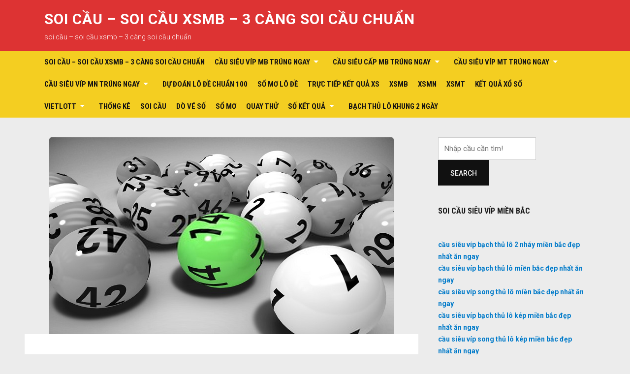

--- FILE ---
content_type: text/html; charset=utf-8
request_url: https://bachthudep.com/bo-de-kep-lech-gom-nhung-con-so-nao-tong-hop-tu-a-z/
body_size: 14924
content:
<!DOCTYPE html><html lang="vi"><head><meta charset="UTF-8"><meta name="viewport" content="width=device-width, initial-scale=1"><link rel="profile" href="https://gmpg.org/xfn/11"><meta name='robots' content='index, follow, max-image-preview:large, max-snippet:-1, max-video-preview:-1' /><link type="text/css" media="all" href="https://bachthudep.com/wp-content/cache/breeze-minification/css/breeze_426032fc0fa3fa18fec98ad1491ac937.css" rel="stylesheet" /><title>B&#7897; &#273;&#7873; k&eacute;p l&#7879;ch g&#7891;m nh&#7919;ng con s&#7889; n&agrave;o? T&#7893;ng h&#7907;p t&#7915; A &ndash; Z</title><meta name="description" content="B&#7897; &#273;&#7873; k&eacute;p l&#7879;ch g&#7891;m nh&#7919;ng con s&#7889; n&agrave;o? T&#7893;ng h&#7907;p t&#7915; A &ndash; Z" /><link rel="canonical" href="https://bachthudep.com/bo-de-kep-lech-gom-nhung-con-so-nao-tong-hop-tu-a-z/" /><meta property="og:locale" content="vi_VN" /><meta property="og:type" content="article" /><meta property="og:title" content="B&#7897; &#273;&#7873; k&eacute;p l&#7879;ch g&#7891;m nh&#7919;ng con s&#7889; n&agrave;o? T&#7893;ng h&#7907;p t&#7915; A &ndash; Z" /><meta property="og:description" content="B&#7897; &#273;&#7873; k&eacute;p l&#7879;ch g&#7891;m nh&#7919;ng con s&#7889; n&agrave;o? T&#7893;ng h&#7907;p t&#7915; A &ndash; Z" /><meta property="og:url" content="https://bachthudep.com/bo-de-kep-lech-gom-nhung-con-so-nao-tong-hop-tu-a-z/" /><meta property="og:site_name" content="soi c&#7847;u - soi c&#7847;u xsmb - 3 c&agrave;ng soi c&#7847;u chu&#7849;n" /><meta property="article:published_time" content="2025-08-07T14:03:15+00:00" /><meta property="og:image" content="https://bachthudep.com/wp-content/uploads/2024/02/kep-lech-gom-nhung-con-nao.jpg" /><meta property="og:image:width" content="700" /><meta property="og:image:height" content="400" /><meta property="og:image:type" content="image/jpeg" /><meta name="author" content="admin" /><meta name="twitter:card" content="summary_large_image" /><meta name="twitter:label1" content="&#272;&#432;&#7907;c vi&#7871;t b&#7903;i" /><meta name="twitter:data1" content="" /><meta name="twitter:label2" content="&#431;&#7899;c t&iacute;nh th&#7901;i gian &#273;&#7885;c" /><meta name="twitter:data2" content="11 ph&uacute;t" /> <script type="application/ld+json" class="yoast-schema-graph">{"@context":"https://schema.org","@graph":[{"@type":"WebPage","@id":"https://bachthudep.com/bo-de-kep-lech-gom-nhung-con-so-nao-tong-hop-tu-a-z/","url":"https://bachthudep.com/bo-de-kep-lech-gom-nhung-con-so-nao-tong-hop-tu-a-z/","name":"B&#7897; &#273;&#7873; k&eacute;p l&#7879;ch g&#7891;m nh&#7919;ng con s&#7889; n&agrave;o? T&#7893;ng h&#7907;p t&#7915; A &ndash; Z","isPartOf":{"@id":"https://bachthudep.com/#website"},"primaryImageOfPage":{"@id":"https://bachthudep.com/bo-de-kep-lech-gom-nhung-con-so-nao-tong-hop-tu-a-z/#primaryimage"},"image":{"@id":"https://bachthudep.com/bo-de-kep-lech-gom-nhung-con-so-nao-tong-hop-tu-a-z/#primaryimage"},"thumbnailUrl":"https://bachthudep.com/wp-content/uploads/2025/02/kep-lech-gom-nhung-con-nao.jpg","datePublished":"2025-08-07T14:03:15+00:00","dateModified":"2025-08-07T14:03:15+00:00","author":{"@id":"https://bachthudep.com/#/schema/person/6a90ef6e7fc13ee8090a90270d7841d5"},"description":"B&#7897; &#273;&#7873; k&eacute;p l&#7879;ch g&#7891;m nh&#7919;ng con s&#7889; n&agrave;o? T&#7893;ng h&#7907;p t&#7915; A &ndash; Z","breadcrumb":{"@id":"https://bachthudep.com/bo-de-kep-lech-gom-nhung-con-so-nao-tong-hop-tu-a-z/#breadcrumb"},"inLanguage":"vi","potentialAction":[{"@type":"ReadAction","target":["https://bachthudep.com/bo-de-kep-lech-gom-nhung-con-so-nao-tong-hop-tu-a-z/"]}]},{"@type":"ImageObject","inLanguage":"vi","@id":"https://bachthudep.com/bo-de-kep-lech-gom-nhung-con-so-nao-tong-hop-tu-a-z/#primaryimage","url":"https://bachthudep.com/wp-content/uploads/2025/02/kep-lech-gom-nhung-con-nao.jpg","contentUrl":"https://bachthudep.com/wp-content/uploads/2025/02/kep-lech-gom-nhung-con-nao.jpg","width":700,"height":400,"caption":"K&eacute;p l&#7879;ch g&#7891;m nh&#7919;ng con n&agrave;o"},{"@type":"BreadcrumbList","@id":"https://bachthudep.com/bo-de-kep-lech-gom-nhung-con-so-nao-tong-hop-tu-a-z/#breadcrumb","itemListElement":[{"@type":"ListItem","position":1,"name":"Home","item":"https://bachthudep.com/"},{"@type":"ListItem","position":2,"name":"B&#7897; &#273;&#7873; k&eacute;p l&#7879;ch g&#7891;m nh&#7919;ng con s&#7889; n&agrave;o? T&#7893;ng h&#7907;p t&#7915; A &ndash; Z"}]},{"@type":"WebSite","@id":"https://bachthudep.com/#website","url":"https://bachthudep.com/","name":"soi c&#7847;u - soi c&#7847;u xsmb - 3 c&agrave;ng soi c&#7847;u chu&#7849;n","description":"soi c&#7847;u - soi c&#7847;u xsmb - 3 c&agrave;ng soi c&#7847;u chu&#7849;n","potentialAction":[{"@type":"SearchAction","target":{"@type":"EntryPoint","urlTemplate":"https://bachthudep.com/?s={search_term_string}"},"query-input":"required name=search_term_string"}],"inLanguage":"vi"},{"@type":"Person","@id":"https://bachthudep.com/#/schema/person/6a90ef6e7fc13ee8090a90270d7841d5","name":"admin","image":{"@type":"ImageObject","inLanguage":"vi","@id":"https://bachthudep.com/#/schema/person/image/","url":"https://secure.gravatar.com/avatar/74cae801e3ee021d171dcbceb1ba1db9?s=96&d=mm&r=g","contentUrl":"https://secure.gravatar.com/avatar/74cae801e3ee021d171dcbceb1ba1db9?s=96&d=mm&r=g","caption":"admin"},"url":"https://bachthudep.com/author/dev-singsing/"}]}</script> <link rel='dns-prefetch' href='//fonts.googleapis.com' /><link rel="alternate" type="application/rss+xml" title="D&ograve;ng th&ocirc;ng tin soi c&#7847;u - soi c&#7847;u xsmb - 3 c&agrave;ng soi c&#7847;u chu&#7849;n &raquo;" href="https://bachthudep.com/feed/" /><link rel="alternate" type="application/rss+xml" title="D&ograve;ng ph&#7843;n h&#7891;i soi c&#7847;u - soi c&#7847;u xsmb - 3 c&agrave;ng soi c&#7847;u chu&#7849;n &raquo;" href="https://bachthudep.com/comments/feed/" /><link rel="alternate" type="application/rss+xml" title="soi c&#7847;u - soi c&#7847;u xsmb - 3 c&agrave;ng soi c&#7847;u chu&#7849;n &raquo; B&#7897; &#273;&#7873; k&eacute;p l&#7879;ch g&#7891;m nh&#7919;ng con s&#7889; n&agrave;o? T&#7893;ng h&#7907;p t&#7915; A &ndash; Z D&ograve;ng ph&#7843;n h&#7891;i" href="https://bachthudep.com/bo-de-kep-lech-gom-nhung-con-so-nao-tong-hop-tu-a-z/feed/" /> <script type="text/javascript">/*  */
window._wpemojiSettings = {"baseUrl":"https:\/\/s.w.org\/images\/core\/emoji\/14.0.0\/72x72\/","ext":".png","svgUrl":"https:\/\/s.w.org\/images\/core\/emoji\/14.0.0\/svg\/","svgExt":".svg","source":{"concatemoji":"https:\/\/bachthudep.com\/wp-includes\/js\/wp-emoji-release.min.js?ver=6.4.7"}};
/*! This file is auto-generated */
!function(i,n){var o,s,e;function c(e){try{var t={supportTests:e,timestamp:(new Date).valueOf()};sessionStorage.setItem(o,JSON.stringify(t))}catch(e){}}function p(e,t,n){e.clearRect(0,0,e.canvas.width,e.canvas.height),e.fillText(t,0,0);var t=new Uint32Array(e.getImageData(0,0,e.canvas.width,e.canvas.height).data),r=(e.clearRect(0,0,e.canvas.width,e.canvas.height),e.fillText(n,0,0),new Uint32Array(e.getImageData(0,0,e.canvas.width,e.canvas.height).data));return t.every(function(e,t){return e===r[t]})}function u(e,t,n){switch(t){case"flag":return n(e,"\ud83c\udff3\ufe0f\u200d\u26a7\ufe0f","\ud83c\udff3\ufe0f\u200b\u26a7\ufe0f")?!1:!n(e,"\ud83c\uddfa\ud83c\uddf3","\ud83c\uddfa\u200b\ud83c\uddf3")&&!n(e,"\ud83c\udff4\udb40\udc67\udb40\udc62\udb40\udc65\udb40\udc6e\udb40\udc67\udb40\udc7f","\ud83c\udff4\u200b\udb40\udc67\u200b\udb40\udc62\u200b\udb40\udc65\u200b\udb40\udc6e\u200b\udb40\udc67\u200b\udb40\udc7f");case"emoji":return!n(e,"\ud83e\udef1\ud83c\udffb\u200d\ud83e\udef2\ud83c\udfff","\ud83e\udef1\ud83c\udffb\u200b\ud83e\udef2\ud83c\udfff")}return!1}function f(e,t,n){var r="undefined"!=typeof WorkerGlobalScope&&self instanceof WorkerGlobalScope?new OffscreenCanvas(300,150):i.createElement("canvas"),a=r.getContext("2d",{willReadFrequently:!0}),o=(a.textBaseline="top",a.font="600 32px Arial",{});return e.forEach(function(e){o[e]=t(a,e,n)}),o}function t(e){var t=i.createElement("script");t.src=e,t.defer=!0,i.head.appendChild(t)}"undefined"!=typeof Promise&&(o="wpEmojiSettingsSupports",s=["flag","emoji"],n.supports={everything:!0,everythingExceptFlag:!0},e=new Promise(function(e){i.addEventListener("DOMContentLoaded",e,{once:!0})}),new Promise(function(t){var n=function(){try{var e=JSON.parse(sessionStorage.getItem(o));if("object"==typeof e&&"number"==typeof e.timestamp&&(new Date).valueOf()<e.timestamp+604800&&"object"==typeof e.supportTests)return e.supportTests}catch(e){}return null}();if(!n){if("undefined"!=typeof Worker&&"undefined"!=typeof OffscreenCanvas&&"undefined"!=typeof URL&&URL.createObjectURL&&"undefined"!=typeof Blob)try{var e="postMessage("+f.toString()+"("+[JSON.stringify(s),u.toString(),p.toString()].join(",")+"));",r=new Blob([e],{type:"text/javascript"}),a=new Worker(URL.createObjectURL(r),{name:"wpTestEmojiSupports"});return void(a.onmessage=function(e){c(n=e.data),a.terminate(),t(n)})}catch(e){}c(n=f(s,u,p))}t(n)}).then(function(e){for(var t in e)n.supports[t]=e[t],n.supports.everything=n.supports.everything&&n.supports[t],"flag"!==t&&(n.supports.everythingExceptFlag=n.supports.everythingExceptFlag&&n.supports[t]);n.supports.everythingExceptFlag=n.supports.everythingExceptFlag&&!n.supports.flag,n.DOMReady=!1,n.readyCallback=function(){n.DOMReady=!0}}).then(function(){return e}).then(function(){var e;n.supports.everything||(n.readyCallback(),(e=n.source||{}).concatemoji?t(e.concatemoji):e.wpemoji&&e.twemoji&&(t(e.twemoji),t(e.wpemoji)))}))}((window,document),window._wpemojiSettings);
/*  */</script> <link rel='stylesheet' id='deadline-webfonts-css' href='//fonts.googleapis.com/css?family=Roboto%3A300%2C400%2C500%2C700%7CRoboto+Condensed%3A300%2C400%2C700&#038;subset=latin%2Clatin-ext' type='text/css' media='all' /> <script type="text/javascript" id="breeze-prefetch-js-extra">/*  */
var breeze_prefetch = {"local_url":"https:\/\/bachthudep.com","ignore_remote_prefetch":"1","ignore_list":["\/","\/page\/(.)","\/wp-admin\/"]};
/*  */</script> <script type="text/javascript" src="https://bachthudep.com/wp-content/plugins/breeze/assets/js/js-front-end/breeze-prefetch-links.min.js?ver=2.1.6" id="breeze-prefetch-js"></script> <script type="text/javascript" src="https://bachthudep.com/wp-includes/js/jquery/jquery.min.js?ver=3.7.1" id="jquery-core-js"></script> <script type="text/javascript" src="https://bachthudep.com/wp-includes/js/jquery/jquery-migrate.min.js?ver=3.4.1" id="jquery-migrate-js"></script> <script type="text/javascript" src="https://bachthudep.com/wp-content/themes/deadline/js/jquery.slicknav.min.js" id="jquery-slicknav-js"></script> <script type="text/javascript" src="https://bachthudep.com/wp-content/themes/deadline/js/superfish.min.js" id="jquery-superfish-js"></script> <link rel="https://api.w.org/" href="https://bachthudep.com/wp-json/" /><link rel="alternate" type="application/json" href="https://bachthudep.com/wp-json/wp/v2/posts/18204" /><link rel="EditURI" type="application/rsd+xml" title="RSD" href="https://bachthudep.com/xmlrpc.php?rsd" /><meta name="generator" content="WordPress 6.4.7" /><link rel='shortlink' href='https://bachthudep.com/?p=18204' /><link rel="alternate" type="application/json+oembed" href="https://bachthudep.com/wp-json/oembed/1.0/embed?url=https%3A%2F%2Fbachthudep.com%2Fbo-de-kep-lech-gom-nhung-con-so-nao-tong-hop-tu-a-z%2F" /><link rel="alternate" type="text/xml+oembed" href="https://bachthudep.com/wp-json/oembed/1.0/embed?url=https%3A%2F%2Fbachthudep.com%2Fbo-de-kep-lech-gom-nhung-con-so-nao-tong-hop-tu-a-z%2F&#038;format=xml" /> <script async src="https://bachthudep.com/wp-content/uploads/breeze/google/gtag.js?id=G-88NH947HKP"></script> <script>window.dataLayer = window.dataLayer || [];
			function gtag(){dataLayer.push(arguments);}
			gtag('js', new Date());
			gtag('config', 'G-88NH947HKP');</script> <link rel="icon" href="https://bachthudep.com/wp-content/uploads/2025/07/images-150x150.png" sizes="32x32" /><link rel="icon" href="https://bachthudep.com/wp-content/uploads/2025/07/images.png" sizes="192x192" /><link rel="apple-touch-icon" href="https://bachthudep.com/wp-content/uploads/2025/07/images.png" /><meta name="msapplication-TileImage" content="https://bachthudep.com/wp-content/uploads/2025/07/images.png" /></head><body class="post-template-default single single-post postid-18204 single-format-standard group-blog"><div id="container"> <a class="skip-link screen-reader-text" href="#site-main">Skip to content</a><header class="site-header clearfix" role="banner"><div class="wrapper wrapper-header clearfix"><div class="site-branding clearfix"><p class="site-title"><a href="https://bachthudep.com/" rel="home">soi c&#7847;u &#8211; soi c&#7847;u xsmb &#8211; 3 c&agrave;ng soi c&#7847;u chu&#7849;n</a></p><p class="site-description">soi c&#7847;u &#8211; soi c&#7847;u xsmb &#8211; 3 c&agrave;ng soi c&#7847;u chu&#7849;n</p></div></div><div class="navbar-header"><div id="menu-main-slick" class="menu-memu-container"><ul id="menu-slide-in" class="menu"><li id="menu-item-16694" class="menu-item menu-item-type-post_type menu-item-object-page menu-item-home menu-item-16694"><a href="https://bachthudep.com/trang-chu/">soi c&#7847;u &ndash; soi c&#7847;u xsmb &ndash; 3 c&agrave;ng soi c&#7847;u chu&#7849;n</a></li><li id="menu-item-17140" class="menu-item menu-item-type-taxonomy menu-item-object-category menu-item-has-children menu-item-17140"><a href="https://bachthudep.com/cau-sieu-vip-mb-trung-ngay/">C&#7847;u si&ecirc;u v&iacute;p mb tr&uacute;ng ngay</a><ul class="sub-menu"><li id="menu-item-16981" class="menu-item menu-item-type-post_type menu-item-object-page menu-item-16981"><a href="https://bachthudep.com/cau-sieu-vip-bach-thu-2-nhay-mien-bac-trung-ngay/">si&ecirc;u v&iacute;p b&#7841;ch th&#7911; 2 nh&aacute;y mi&#7873;n b&#7855;c tr&uacute;ng ngay</a></li><li id="menu-item-16659" class="menu-item menu-item-type-post_type menu-item-object-page menu-item-16659"><a href="https://bachthudep.com/cau-sieu-vip-ba-cang-mien-bac-trung-ngay/">c&#7847;u si&ecirc;u v&iacute;p ba c&agrave;ng mi&#7873;n b&#7855;c tr&uacute;ng ngay</a></li><li id="menu-item-16660" class="menu-item menu-item-type-post_type menu-item-object-page menu-item-16660"><a href="https://bachthudep.com/cau-sieu-vip-bach-thu-de-mien-bac-trung-ngay/">c&#7847;u si&ecirc;u v&iacute;p b&#7841;ch th&#7911; &#273;&#7873; mi&#7873;n b&#7855;c tr&uacute;ng ngay</a></li><li id="menu-item-16661" class="menu-item menu-item-type-post_type menu-item-object-page menu-item-16661"><a href="https://bachthudep.com/cau-sieu-vip-bach-thu-lo-kep-mien-bac-trung-ngay/">si&ecirc;u v&iacute;p b&#7841;ch th&#7911; l&ocirc; k&eacute;p mi&#7873;n b&#7855;c tr&uacute;ng ngay</a></li><li id="menu-item-16662" class="menu-item menu-item-type-post_type menu-item-object-page menu-item-16662"><a href="https://bachthudep.com/cau-sieu-vip-bach-thu-lo-mien-bac-trung-ngay/">c&#7847;u si&ecirc;u v&iacute;p b&#7841;ch th&#7911; l&ocirc; mi&#7873;n b&#7855;c tr&uacute;ng ngay</a></li><li id="menu-item-16665" class="menu-item menu-item-type-post_type menu-item-object-page menu-item-16665"><a href="https://bachthudep.com/cau-sieu-vip-cap-3-cang-mien-bac-trung-ngay/">c&#7847;u si&ecirc;u v&iacute;p c&#7863;p 3 c&agrave;ng mi&#7873;n b&#7855;c tr&uacute;ng ngay</a></li><li id="menu-item-16668" class="menu-item menu-item-type-post_type menu-item-object-page menu-item-16668"><a href="https://bachthudep.com/cau-sieu-vip-dan-de-4-con-mien-bac-trung-ngay/">c&#7847;u si&ecirc;u v&iacute;p d&agrave;n &#273;&#7873; 4 con mi&#7873;n b&#7855;c tr&uacute;ng ngay</a></li><li id="menu-item-16993" class="menu-item menu-item-type-post_type menu-item-object-page menu-item-16993"><a href="https://bachthudep.com/cau-sieu-vip-dan-de-6-con-mien-bac-trung-ngay/">c&#7847;u si&ecirc;u v&iacute;p d&agrave;n &#273;&#7873; 6 con mi&#7873;n b&#7855;c tr&uacute;ng ngay</a></li><li id="menu-item-16992" class="menu-item menu-item-type-post_type menu-item-object-page menu-item-16992"><a href="https://bachthudep.com/cau-sieu-vip-dan-de-8-con-mien-bac-trung-ngay/">c&#7847;u si&ecirc;u v&iacute;p d&agrave;n &#273;&#7873; 8 con mi&#7873;n b&#7855;c tr&uacute;ng ngay</a></li><li id="menu-item-16991" class="menu-item menu-item-type-post_type menu-item-object-page menu-item-16991"><a href="https://bachthudep.com/cau-sieu-vip-dan-de-10-con-mien-bac-trung-ngay/">c&#7847;u si&ecirc;u v&iacute;p d&agrave;n &#273;&#7873; 10 con mi&#7873;n b&#7855;c tr&uacute;ng ngay</a></li><li id="menu-item-16669" class="menu-item menu-item-type-post_type menu-item-object-page menu-item-16669"><a href="https://bachthudep.com/cau-sieu-vip-dan-lo-10-con-mien-bac-trung-ngay/">c&#7847;u si&ecirc;u v&iacute;p d&agrave;n l&ocirc; 10 con mi&#7873;n b&#7855;c tr&uacute;ng ngay</a></li><li id="menu-item-16670" class="menu-item menu-item-type-post_type menu-item-object-page menu-item-16670"><a href="https://bachthudep.com/cau-sieu-vip-dan-lo-4-con-mien-bac-trung-ngay/">c&#7847;u si&ecirc;u v&iacute;p d&agrave;n l&ocirc; 4 con mi&#7873;n b&#7855;c tr&uacute;ng ngay</a></li><li id="menu-item-16671" class="menu-item menu-item-type-post_type menu-item-object-page menu-item-16671"><a href="https://bachthudep.com/cau-sieu-vip-dan-lo-6-con-mien-bac-trung-ngay/">c&#7847;u si&ecirc;u v&iacute;p d&agrave;n l&ocirc; 6 con mi&#7873;n b&#7855;c tr&uacute;ng ngay</a></li></ul></li><li id="menu-item-17139" class="menu-item menu-item-type-taxonomy menu-item-object-category current-post-ancestor current-menu-parent current-post-parent menu-item-has-children menu-item-17139"><a href="https://bachthudep.com/cau-sieu-cap-mb-trung-ngay/">C&#7847;u si&ecirc;u c&#7845;p mb tr&uacute;ng ngay</a><ul class="sub-menu"><li id="menu-item-16672" class="menu-item menu-item-type-post_type menu-item-object-page menu-item-16672"><a href="https://bachthudep.com/cau-sieu-vip-dan-lo-8-con-mien-bac-trung-ngay/">c&#7847;u si&ecirc;u v&iacute;p d&agrave;n l&ocirc; 8 con mi&#7873;n b&#7855;c tr&uacute;ng ngay</a></li><li id="menu-item-16675" class="menu-item menu-item-type-post_type menu-item-object-page menu-item-16675"><a href="https://bachthudep.com/cau-sieu-vip-de-dau-duoi-mien-bac-trung-ngay/">c&#7847;u si&ecirc;u v&iacute;p &#273;&#7873; &#273;&#7847;u &#273;u&ocirc;i mi&#7873;n b&#7855;c tr&uacute;ng ngay</a></li><li id="menu-item-16680" class="menu-item menu-item-type-post_type menu-item-object-page menu-item-16680"><a href="https://bachthudep.com/cau-sieu-vip-lo-xien-2-mien-bac-trung-ngay/">c&#7847;u si&ecirc;u v&iacute;p l&ocirc; xi&ecirc;n 2 mi&#7873;n b&#7855;c tr&uacute;ng ngay</a></li><li id="menu-item-16681" class="menu-item menu-item-type-post_type menu-item-object-page menu-item-16681"><a href="https://bachthudep.com/cau-sieu-vip-lo-xien-3-mien-bac-trung-ngay/">c&#7847;u si&ecirc;u v&iacute;p l&ocirc; xi&ecirc;n 3 mi&#7873;n b&#7855;c tr&uacute;ng ngay</a></li><li id="menu-item-16682" class="menu-item menu-item-type-post_type menu-item-object-page menu-item-16682"><a href="https://bachthudep.com/cau-sieu-vip-lo-xien-4-mien-bac-trung-ngay/">c&#7847;u si&ecirc;u v&iacute;p l&ocirc; xi&ecirc;n 4 mi&#7873;n b&#7855;c tr&uacute;ng ngay</a></li><li id="menu-item-16687" class="menu-item menu-item-type-post_type menu-item-object-page menu-item-16687"><a href="https://bachthudep.com/cau-sieu-vip-song-thu-de-mien-bac-trung-ngay/">c&#7847;u si&ecirc;u v&iacute;p song th&#7911; &#273;&#7873; mi&#7873;n b&#7855;c tr&uacute;ng ngay</a></li><li id="menu-item-16688" class="menu-item menu-item-type-post_type menu-item-object-page menu-item-16688"><a href="https://bachthudep.com/cau-sieu-vip-song-thu-lo-kep-mien-bac-trung-ngay/">si&ecirc;u v&iacute;p song th&#7911; l&ocirc; k&eacute;p mi&#7873;n b&#7855;c tr&uacute;ng ngay</a></li><li id="menu-item-16689" class="menu-item menu-item-type-post_type menu-item-object-page menu-item-16689"><a href="https://bachthudep.com/cau-sieu-vip-song-thu-lo-mien-bac-trung-ngay/">c&#7847;u si&ecirc;u v&iacute;p song th&#7911; l&ocirc; mi&#7873;n b&#7855;c tr&uacute;ng ngay</a></li></ul></li><li id="menu-item-17142" class="menu-item menu-item-type-taxonomy menu-item-object-category menu-item-has-children menu-item-17142"><a href="https://bachthudep.com/cau-sieu-vip-mt-trung-ngay/">C&#7847;u si&ecirc;u v&iacute;p mt tr&uacute;ng ngay</a><ul class="sub-menu"><li id="menu-item-16664" class="menu-item menu-item-type-post_type menu-item-object-page menu-item-16664"><a href="https://bachthudep.com/cau-sieu-vip-bao-lo-mien-trung-trung-ngay/">c&#7847;u si&ecirc;u v&iacute;p bao l&ocirc; mi&#7873;n trung tr&uacute;ng ngay</a></li><li id="menu-item-16667" class="menu-item menu-item-type-post_type menu-item-object-page menu-item-16667"><a href="https://bachthudep.com/cau-sieu-vip-cap-xiu-chu-mien-trung-trung-ngay/">c&#7847;u si&ecirc;u v&iacute;p c&#7863;p x&iacute;u ch&#7911; mi&#7873;n trung tr&uacute;ng ngay</a></li><li id="menu-item-16674" class="menu-item menu-item-type-post_type menu-item-object-page menu-item-16674"><a href="https://bachthudep.com/cau-sieu-vip-dac-biet-mien-trung-trung-ngay/">c&#7847;u si&ecirc;u v&iacute;p &#273;&#7863;c bi&#7879;t mi&#7873;n trung tr&uacute;ng ngay</a></li><li id="menu-item-16677" class="menu-item menu-item-type-post_type menu-item-object-page menu-item-16677"><a href="https://bachthudep.com/cau-sieu-vip-giai-tam-mien-trung-trung-ngay/">c&#7847;u si&ecirc;u v&iacute;p gi&#7843;i t&aacute;m mi&#7873;n trung tr&uacute;ng ngay</a></li><li id="menu-item-16679" class="menu-item menu-item-type-post_type menu-item-object-page menu-item-16679"><a href="https://bachthudep.com/cau-sieu-vip-lo-3-mien-trung-trung-ngay/">c&#7847;u si&ecirc;u v&iacute;p l&ocirc; 3 s&#7889; mi&#7873;n trung tr&uacute;ng ngay</a></li><li id="menu-item-16684" class="menu-item menu-item-type-post_type menu-item-object-page menu-item-16684"><a href="https://bachthudep.com/cau-sieu-vip-dau-duoi-giai-8-mien-trung-trung-ngay/">si&ecirc;u v&iacute;p &#273;&#7847;u &#273;u&ocirc;i gi&#7843;i 8 mi&#7873;n trung tr&uacute;ng ngay</a></li><li id="menu-item-16686" class="menu-item menu-item-type-post_type menu-item-object-page menu-item-16686"><a href="https://bachthudep.com/cau-sieu-vip-dau-duoi-giai-dac-biet-mien-trung-trung-ngay/">s&#7899; &#273;&#7847;u &#273;u&ocirc;i gi&#7843;i &#273;&#7863;c bi&#7879;t mi&#7873;n trung tr&uacute;ng ngay</a></li><li id="menu-item-16691" class="menu-item menu-item-type-post_type menu-item-object-page menu-item-16691"><a href="https://bachthudep.com/cau-sieu-vip-song-thu-lo-mien-trung-trung-ngay/">c&#7847;u si&ecirc;u v&iacute;p song th&#7911; l&ocirc; mi&#7873;n trung tr&uacute;ng ngay</a></li><li id="menu-item-16693" class="menu-item menu-item-type-post_type menu-item-object-page menu-item-16693"><a href="https://bachthudep.com/cau-sieu-vip-xiu-chu-mien-trung-trung-ngay/">c&#7847;u si&ecirc;u v&iacute;p x&iacute;u ch&#7911; mi&#7873;n trung tr&uacute;ng ngay</a></li></ul></li><li id="menu-item-17141" class="menu-item menu-item-type-taxonomy menu-item-object-category menu-item-has-children menu-item-17141"><a href="https://bachthudep.com/cau-sieu-vip-mn-trung-ngay/">C&#7847;u si&ecirc;u v&iacute;p mn tr&uacute;ng ngay</a><ul class="sub-menu"><li id="menu-item-16663" class="menu-item menu-item-type-post_type menu-item-object-page menu-item-16663"><a href="https://bachthudep.com/cau-sieu-vip-bao-lo-mien-nam-trung-ngay/">c&#7847;u si&ecirc;u v&iacute;p bao l&ocirc; mi&#7873;n nam tr&uacute;ng ngay</a></li><li id="menu-item-16678" class="menu-item menu-item-type-post_type menu-item-object-page menu-item-16678"><a href="https://bachthudep.com/cau-sieu-vip-lo-3-mien-nam-trung-ngay/">c&#7847;u si&ecirc;u v&iacute;p l&ocirc; 3 s&#7889; mi&#7873;n nam tr&uacute;ng ngay</a></li><li id="menu-item-16666" class="menu-item menu-item-type-post_type menu-item-object-page menu-item-16666"><a href="https://bachthudep.com/cau-sieu-vip-cap-xiu-chu-mien-nam-trung-ngay/">c&#7847;u si&ecirc;u v&iacute;p c&#7863;p x&iacute;u ch&#7911; mi&#7873;n nam tr&uacute;ng ngay</a></li><li id="menu-item-16673" class="menu-item menu-item-type-post_type menu-item-object-page menu-item-16673"><a href="https://bachthudep.com/cau-sieu-vip-dac-biet-mien-nam-trung-ngay/">c&#7847;u si&ecirc;u v&iacute;p &#273;&#7863;c bi&#7879;t mi&#7873;n nam tr&uacute;ng ngay</a></li><li id="menu-item-16676" class="menu-item menu-item-type-post_type menu-item-object-page menu-item-16676"><a href="https://bachthudep.com/cau-sieu-vip-giai-tam-mien-nam-trung-ngay/">c&#7847;u si&ecirc;u v&iacute;p gi&#7843;i t&aacute;m mi&#7873;n nam tr&uacute;ng ngay</a></li><li id="menu-item-16683" class="menu-item menu-item-type-post_type menu-item-object-page menu-item-16683"><a href="https://bachthudep.com/cau-sieu-vip-dau-duoi-giai-8-mien-nam-trung-ngay/">c&#7847;u v&iacute;p s&#7899; &#273;&#7847;u &#273;u&ocirc;i gi&#7843;i 8 mi&#7873;n nam tr&uacute;ng ngay</a></li><li id="menu-item-16685" class="menu-item menu-item-type-post_type menu-item-object-page menu-item-16685"><a href="https://bachthudep.com/cau-sieu-vip-dau-duoi-giai-dac-biet-mien-nam-trung-ngay/">s&#7899; &#273;&#7847;u &#273;u&ocirc;i gi&#7843;i &#273;&#7863;c bi&#7879;t mi&#7873;n nam tr&uacute;ng ngay</a></li><li id="menu-item-16690" class="menu-item menu-item-type-post_type menu-item-object-page menu-item-16690"><a href="https://bachthudep.com/cau-sieu-vip-song-thu-lo-mien-nam-trung-ngay/">c&#7847;u si&ecirc;u v&iacute;p song th&#7911; l&ocirc; mi&#7873;n nam tr&uacute;ng ngay</a></li><li id="menu-item-16692" class="menu-item menu-item-type-post_type menu-item-object-page menu-item-16692"><a href="https://bachthudep.com/cau-sieu-vip-xiu-chu-mien-nam-trung-ngay/">c&#7847;u si&ecirc;u v&iacute;p x&iacute;u ch&#7911; mi&#7873;n nam tr&uacute;ng ngay</a></li></ul></li><li id="menu-item-17143" class="menu-item menu-item-type-taxonomy menu-item-object-category menu-item-17143"><a href="https://bachthudep.com/du-doan-lo-de-chuan-100/">D&#7921; &#273;o&aacute;n l&ocirc; &#273;&#7873; chu&#7849;n 100</a></li><li id="menu-item-17144" class="menu-item menu-item-type-taxonomy menu-item-object-category menu-item-17144"><a href="https://bachthudep.com/so-mo-lo-de/">S&#7893; m&#417; l&ocirc; &#273;&#7873;</a></li><li id="menu-item-16956" class="menu-item menu-item-type-post_type menu-item-object-post menu-item-16956"><a href="https://bachthudep.com/truc-tiep-ket-qua-xs/">TR&#7920;C TI&#7870;P K&#7870;T QU&#7842; XS</a></li><li id="menu-item-18185" class="menu-item menu-item-type-post_type menu-item-object-post menu-item-18185"><a href="https://bachthudep.com/soi-cau-so-de-soi-cau-kqxsmb-hom-nay-soi-de-hom-nay/">XSMB</a></li><li id="menu-item-18186" class="menu-item menu-item-type-post_type menu-item-object-post menu-item-18186"><a href="https://bachthudep.com/soi-cau-so-de-soi-cau-kqxsmn-hom-nay-soi-de-hom-nay/">XSMN</a></li><li id="menu-item-18187" class="menu-item menu-item-type-post_type menu-item-object-post menu-item-18187"><a href="https://bachthudep.com/soi-cau-so-de-soi-cau-kqxsmt-hom-nay-soi-de-hom-nay/">XSMT</a></li><li id="menu-item-18188" class="menu-item menu-item-type-post_type menu-item-object-post menu-item-18188"><a href="https://bachthudep.com/ket-qua-xs-sieu-chuan-xac-soi-cau-so-de/">K&#7870;T QU&#7842; X&#7892; S&#7888;</a></li><li id="menu-item-18189" class="menu-item menu-item-type-post_type menu-item-object-post menu-item-has-children menu-item-18189"><a href="https://bachthudep.com/ket-qua-xo-so-vietlott-hom-nay/">VIETLOTT</a><ul class="sub-menu"><li id="menu-item-18190" class="menu-item menu-item-type-post_type menu-item-object-post menu-item-18190"><a href="https://bachthudep.com/xsm645-xo-so-mega-6-45/">Mega 6&#215;45</a></li><li id="menu-item-18191" class="menu-item menu-item-type-post_type menu-item-object-post menu-item-18191"><a href="https://bachthudep.com/xsm3d-xo-so-max-3d/">Max 3D</a></li><li id="menu-item-18192" class="menu-item menu-item-type-post_type menu-item-object-post menu-item-18192"><a href="https://bachthudep.com/xsm4d-xo-so-max-4d/">Max 4D</a></li><li id="menu-item-18193" class="menu-item menu-item-type-post_type menu-item-object-post menu-item-18193"><a href="https://bachthudep.com/xo-so-power-6-55-kqxs-dien-toan/">Power 6/55</a></li></ul></li><li id="menu-item-18194" class="menu-item menu-item-type-post_type menu-item-object-post menu-item-18194"><a href="https://bachthudep.com/lo-de-dep-nhat-3-mien-bat-cau-lo-chuan/">TH&#7888;NG K&Ecirc;</a></li><li id="menu-item-18195" class="menu-item menu-item-type-post_type menu-item-object-post menu-item-18195"><a href="https://bachthudep.com/xs-3-mien-chinh-xac-nhat-cau-lo-dep-nhat-mb/">SOI C&#7846;U</a></li><li id="menu-item-18196" class="menu-item menu-item-type-post_type menu-item-object-post menu-item-18196"><a href="https://bachthudep.com/do-ve-so-chuan-bat-lo-bach-thu/">D&Ograve; V&Eacute; S&#7888;</a></li><li id="menu-item-18197" class="menu-item menu-item-type-post_type menu-item-object-post menu-item-18197"><a href="https://bachthudep.com/giai-ma-giac-mo-lo-de-hom-nay-cach-soi-cau-lo-bach-thu/">S&#7892; M&#416;</a></li><li id="menu-item-18198" class="menu-item menu-item-type-post_type menu-item-object-post menu-item-18198"><a href="https://bachthudep.com/kqxs-mien-bac-chinh-xac-sieu-chuan-cau-lo-chuan/">QUAY TH&#7916;</a></li><li id="menu-item-18199" class="menu-item menu-item-type-post_type menu-item-object-post menu-item-has-children menu-item-18199"><a href="https://bachthudep.com/xsmb-lo-de-vip-cau-lo-chuan-nhat-hom-nay/">S&#7888; K&#7870;T QU&#7842;</a><ul class="sub-menu"><li id="menu-item-18202" class="menu-item menu-item-type-post_type menu-item-object-post menu-item-18202"><a href="https://bachthudep.com/xsmb-lo-de-vip-cau-lo-chuan-nhat-hom-nay/">S&#7889; k&#7871;t qu&#7843; mi&#7873;n b&#7855;c</a></li><li id="menu-item-18200" class="menu-item menu-item-type-post_type menu-item-object-post menu-item-18200"><a href="https://bachthudep.com/xsmt-lo-de-vip-cau-lo-chuan-nhat-hom-nay/">S&#7889; k&#7871;t qu&#7843; mi&#7873;n trung</a></li><li id="menu-item-18201" class="menu-item menu-item-type-post_type menu-item-object-post menu-item-18201"><a href="https://bachthudep.com/xsmn-lo-de-vip-cau-lo-chuan-nhat-hom-nay/">S&#7889; k&#7871;t qu&#7843; mi&#7873;n nam</a></li></ul></li><li id="menu-item-18879" class="menu-item menu-item-type-custom menu-item-object-custom menu-item-18879"><a title="b&#7841;ch th&#7911; l&ocirc; khung 2 ng&agrave;y" href="https://bachthulo88.com/cach-soi-cau-bach-thu-lo-nuoi-khung-2-ngay-dinh-cao/">b&#7841;ch th&#7911; l&ocirc; khung 2 ng&agrave;y</a></li></ul></div></div><nav id="menu-main" role="navigation" aria-label="Main Navigation"><div class="wrapper wrapper-header-menu clearfix"><ul id="menu-main-menu" class="nav navbar-nav dropdown sf-menu"><li class="menu-item menu-item-type-post_type menu-item-object-page menu-item-home menu-item-16694"><a href="https://bachthudep.com/trang-chu/">soi c&#7847;u &ndash; soi c&#7847;u xsmb &ndash; 3 c&agrave;ng soi c&#7847;u chu&#7849;n</a></li><li class="menu-item menu-item-type-taxonomy menu-item-object-category menu-item-has-children menu-item-17140"><a href="https://bachthudep.com/cau-sieu-vip-mb-trung-ngay/">C&#7847;u si&ecirc;u v&iacute;p mb tr&uacute;ng ngay</a><ul class="sub-menu"><li class="menu-item menu-item-type-post_type menu-item-object-page menu-item-16981"><a href="https://bachthudep.com/cau-sieu-vip-bach-thu-2-nhay-mien-bac-trung-ngay/">si&ecirc;u v&iacute;p b&#7841;ch th&#7911; 2 nh&aacute;y mi&#7873;n b&#7855;c tr&uacute;ng ngay</a></li><li class="menu-item menu-item-type-post_type menu-item-object-page menu-item-16659"><a href="https://bachthudep.com/cau-sieu-vip-ba-cang-mien-bac-trung-ngay/">c&#7847;u si&ecirc;u v&iacute;p ba c&agrave;ng mi&#7873;n b&#7855;c tr&uacute;ng ngay</a></li><li class="menu-item menu-item-type-post_type menu-item-object-page menu-item-16660"><a href="https://bachthudep.com/cau-sieu-vip-bach-thu-de-mien-bac-trung-ngay/">c&#7847;u si&ecirc;u v&iacute;p b&#7841;ch th&#7911; &#273;&#7873; mi&#7873;n b&#7855;c tr&uacute;ng ngay</a></li><li class="menu-item menu-item-type-post_type menu-item-object-page menu-item-16661"><a href="https://bachthudep.com/cau-sieu-vip-bach-thu-lo-kep-mien-bac-trung-ngay/">si&ecirc;u v&iacute;p b&#7841;ch th&#7911; l&ocirc; k&eacute;p mi&#7873;n b&#7855;c tr&uacute;ng ngay</a></li><li class="menu-item menu-item-type-post_type menu-item-object-page menu-item-16662"><a href="https://bachthudep.com/cau-sieu-vip-bach-thu-lo-mien-bac-trung-ngay/">c&#7847;u si&ecirc;u v&iacute;p b&#7841;ch th&#7911; l&ocirc; mi&#7873;n b&#7855;c tr&uacute;ng ngay</a></li><li class="menu-item menu-item-type-post_type menu-item-object-page menu-item-16665"><a href="https://bachthudep.com/cau-sieu-vip-cap-3-cang-mien-bac-trung-ngay/">c&#7847;u si&ecirc;u v&iacute;p c&#7863;p 3 c&agrave;ng mi&#7873;n b&#7855;c tr&uacute;ng ngay</a></li><li class="menu-item menu-item-type-post_type menu-item-object-page menu-item-16668"><a href="https://bachthudep.com/cau-sieu-vip-dan-de-4-con-mien-bac-trung-ngay/">c&#7847;u si&ecirc;u v&iacute;p d&agrave;n &#273;&#7873; 4 con mi&#7873;n b&#7855;c tr&uacute;ng ngay</a></li><li class="menu-item menu-item-type-post_type menu-item-object-page menu-item-16993"><a href="https://bachthudep.com/cau-sieu-vip-dan-de-6-con-mien-bac-trung-ngay/">c&#7847;u si&ecirc;u v&iacute;p d&agrave;n &#273;&#7873; 6 con mi&#7873;n b&#7855;c tr&uacute;ng ngay</a></li><li class="menu-item menu-item-type-post_type menu-item-object-page menu-item-16992"><a href="https://bachthudep.com/cau-sieu-vip-dan-de-8-con-mien-bac-trung-ngay/">c&#7847;u si&ecirc;u v&iacute;p d&agrave;n &#273;&#7873; 8 con mi&#7873;n b&#7855;c tr&uacute;ng ngay</a></li><li class="menu-item menu-item-type-post_type menu-item-object-page menu-item-16991"><a href="https://bachthudep.com/cau-sieu-vip-dan-de-10-con-mien-bac-trung-ngay/">c&#7847;u si&ecirc;u v&iacute;p d&agrave;n &#273;&#7873; 10 con mi&#7873;n b&#7855;c tr&uacute;ng ngay</a></li><li class="menu-item menu-item-type-post_type menu-item-object-page menu-item-16669"><a href="https://bachthudep.com/cau-sieu-vip-dan-lo-10-con-mien-bac-trung-ngay/">c&#7847;u si&ecirc;u v&iacute;p d&agrave;n l&ocirc; 10 con mi&#7873;n b&#7855;c tr&uacute;ng ngay</a></li><li class="menu-item menu-item-type-post_type menu-item-object-page menu-item-16670"><a href="https://bachthudep.com/cau-sieu-vip-dan-lo-4-con-mien-bac-trung-ngay/">c&#7847;u si&ecirc;u v&iacute;p d&agrave;n l&ocirc; 4 con mi&#7873;n b&#7855;c tr&uacute;ng ngay</a></li><li class="menu-item menu-item-type-post_type menu-item-object-page menu-item-16671"><a href="https://bachthudep.com/cau-sieu-vip-dan-lo-6-con-mien-bac-trung-ngay/">c&#7847;u si&ecirc;u v&iacute;p d&agrave;n l&ocirc; 6 con mi&#7873;n b&#7855;c tr&uacute;ng ngay</a></li></ul></li><li class="menu-item menu-item-type-taxonomy menu-item-object-category current-post-ancestor current-menu-parent current-post-parent menu-item-has-children menu-item-17139"><a href="https://bachthudep.com/cau-sieu-cap-mb-trung-ngay/">C&#7847;u si&ecirc;u c&#7845;p mb tr&uacute;ng ngay</a><ul class="sub-menu"><li class="menu-item menu-item-type-post_type menu-item-object-page menu-item-16672"><a href="https://bachthudep.com/cau-sieu-vip-dan-lo-8-con-mien-bac-trung-ngay/">c&#7847;u si&ecirc;u v&iacute;p d&agrave;n l&ocirc; 8 con mi&#7873;n b&#7855;c tr&uacute;ng ngay</a></li><li class="menu-item menu-item-type-post_type menu-item-object-page menu-item-16675"><a href="https://bachthudep.com/cau-sieu-vip-de-dau-duoi-mien-bac-trung-ngay/">c&#7847;u si&ecirc;u v&iacute;p &#273;&#7873; &#273;&#7847;u &#273;u&ocirc;i mi&#7873;n b&#7855;c tr&uacute;ng ngay</a></li><li class="menu-item menu-item-type-post_type menu-item-object-page menu-item-16680"><a href="https://bachthudep.com/cau-sieu-vip-lo-xien-2-mien-bac-trung-ngay/">c&#7847;u si&ecirc;u v&iacute;p l&ocirc; xi&ecirc;n 2 mi&#7873;n b&#7855;c tr&uacute;ng ngay</a></li><li class="menu-item menu-item-type-post_type menu-item-object-page menu-item-16681"><a href="https://bachthudep.com/cau-sieu-vip-lo-xien-3-mien-bac-trung-ngay/">c&#7847;u si&ecirc;u v&iacute;p l&ocirc; xi&ecirc;n 3 mi&#7873;n b&#7855;c tr&uacute;ng ngay</a></li><li class="menu-item menu-item-type-post_type menu-item-object-page menu-item-16682"><a href="https://bachthudep.com/cau-sieu-vip-lo-xien-4-mien-bac-trung-ngay/">c&#7847;u si&ecirc;u v&iacute;p l&ocirc; xi&ecirc;n 4 mi&#7873;n b&#7855;c tr&uacute;ng ngay</a></li><li class="menu-item menu-item-type-post_type menu-item-object-page menu-item-16687"><a href="https://bachthudep.com/cau-sieu-vip-song-thu-de-mien-bac-trung-ngay/">c&#7847;u si&ecirc;u v&iacute;p song th&#7911; &#273;&#7873; mi&#7873;n b&#7855;c tr&uacute;ng ngay</a></li><li class="menu-item menu-item-type-post_type menu-item-object-page menu-item-16688"><a href="https://bachthudep.com/cau-sieu-vip-song-thu-lo-kep-mien-bac-trung-ngay/">si&ecirc;u v&iacute;p song th&#7911; l&ocirc; k&eacute;p mi&#7873;n b&#7855;c tr&uacute;ng ngay</a></li><li class="menu-item menu-item-type-post_type menu-item-object-page menu-item-16689"><a href="https://bachthudep.com/cau-sieu-vip-song-thu-lo-mien-bac-trung-ngay/">c&#7847;u si&ecirc;u v&iacute;p song th&#7911; l&ocirc; mi&#7873;n b&#7855;c tr&uacute;ng ngay</a></li></ul></li><li class="menu-item menu-item-type-taxonomy menu-item-object-category menu-item-has-children menu-item-17142"><a href="https://bachthudep.com/cau-sieu-vip-mt-trung-ngay/">C&#7847;u si&ecirc;u v&iacute;p mt tr&uacute;ng ngay</a><ul class="sub-menu"><li class="menu-item menu-item-type-post_type menu-item-object-page menu-item-16664"><a href="https://bachthudep.com/cau-sieu-vip-bao-lo-mien-trung-trung-ngay/">c&#7847;u si&ecirc;u v&iacute;p bao l&ocirc; mi&#7873;n trung tr&uacute;ng ngay</a></li><li class="menu-item menu-item-type-post_type menu-item-object-page menu-item-16667"><a href="https://bachthudep.com/cau-sieu-vip-cap-xiu-chu-mien-trung-trung-ngay/">c&#7847;u si&ecirc;u v&iacute;p c&#7863;p x&iacute;u ch&#7911; mi&#7873;n trung tr&uacute;ng ngay</a></li><li class="menu-item menu-item-type-post_type menu-item-object-page menu-item-16674"><a href="https://bachthudep.com/cau-sieu-vip-dac-biet-mien-trung-trung-ngay/">c&#7847;u si&ecirc;u v&iacute;p &#273;&#7863;c bi&#7879;t mi&#7873;n trung tr&uacute;ng ngay</a></li><li class="menu-item menu-item-type-post_type menu-item-object-page menu-item-16677"><a href="https://bachthudep.com/cau-sieu-vip-giai-tam-mien-trung-trung-ngay/">c&#7847;u si&ecirc;u v&iacute;p gi&#7843;i t&aacute;m mi&#7873;n trung tr&uacute;ng ngay</a></li><li class="menu-item menu-item-type-post_type menu-item-object-page menu-item-16679"><a href="https://bachthudep.com/cau-sieu-vip-lo-3-mien-trung-trung-ngay/">c&#7847;u si&ecirc;u v&iacute;p l&ocirc; 3 s&#7889; mi&#7873;n trung tr&uacute;ng ngay</a></li><li class="menu-item menu-item-type-post_type menu-item-object-page menu-item-16684"><a href="https://bachthudep.com/cau-sieu-vip-dau-duoi-giai-8-mien-trung-trung-ngay/">si&ecirc;u v&iacute;p &#273;&#7847;u &#273;u&ocirc;i gi&#7843;i 8 mi&#7873;n trung tr&uacute;ng ngay</a></li><li class="menu-item menu-item-type-post_type menu-item-object-page menu-item-16686"><a href="https://bachthudep.com/cau-sieu-vip-dau-duoi-giai-dac-biet-mien-trung-trung-ngay/">s&#7899; &#273;&#7847;u &#273;u&ocirc;i gi&#7843;i &#273;&#7863;c bi&#7879;t mi&#7873;n trung tr&uacute;ng ngay</a></li><li class="menu-item menu-item-type-post_type menu-item-object-page menu-item-16691"><a href="https://bachthudep.com/cau-sieu-vip-song-thu-lo-mien-trung-trung-ngay/">c&#7847;u si&ecirc;u v&iacute;p song th&#7911; l&ocirc; mi&#7873;n trung tr&uacute;ng ngay</a></li><li class="menu-item menu-item-type-post_type menu-item-object-page menu-item-16693"><a href="https://bachthudep.com/cau-sieu-vip-xiu-chu-mien-trung-trung-ngay/">c&#7847;u si&ecirc;u v&iacute;p x&iacute;u ch&#7911; mi&#7873;n trung tr&uacute;ng ngay</a></li></ul></li><li class="menu-item menu-item-type-taxonomy menu-item-object-category menu-item-has-children menu-item-17141"><a href="https://bachthudep.com/cau-sieu-vip-mn-trung-ngay/">C&#7847;u si&ecirc;u v&iacute;p mn tr&uacute;ng ngay</a><ul class="sub-menu"><li class="menu-item menu-item-type-post_type menu-item-object-page menu-item-16663"><a href="https://bachthudep.com/cau-sieu-vip-bao-lo-mien-nam-trung-ngay/">c&#7847;u si&ecirc;u v&iacute;p bao l&ocirc; mi&#7873;n nam tr&uacute;ng ngay</a></li><li class="menu-item menu-item-type-post_type menu-item-object-page menu-item-16678"><a href="https://bachthudep.com/cau-sieu-vip-lo-3-mien-nam-trung-ngay/">c&#7847;u si&ecirc;u v&iacute;p l&ocirc; 3 s&#7889; mi&#7873;n nam tr&uacute;ng ngay</a></li><li class="menu-item menu-item-type-post_type menu-item-object-page menu-item-16666"><a href="https://bachthudep.com/cau-sieu-vip-cap-xiu-chu-mien-nam-trung-ngay/">c&#7847;u si&ecirc;u v&iacute;p c&#7863;p x&iacute;u ch&#7911; mi&#7873;n nam tr&uacute;ng ngay</a></li><li class="menu-item menu-item-type-post_type menu-item-object-page menu-item-16673"><a href="https://bachthudep.com/cau-sieu-vip-dac-biet-mien-nam-trung-ngay/">c&#7847;u si&ecirc;u v&iacute;p &#273;&#7863;c bi&#7879;t mi&#7873;n nam tr&uacute;ng ngay</a></li><li class="menu-item menu-item-type-post_type menu-item-object-page menu-item-16676"><a href="https://bachthudep.com/cau-sieu-vip-giai-tam-mien-nam-trung-ngay/">c&#7847;u si&ecirc;u v&iacute;p gi&#7843;i t&aacute;m mi&#7873;n nam tr&uacute;ng ngay</a></li><li class="menu-item menu-item-type-post_type menu-item-object-page menu-item-16683"><a href="https://bachthudep.com/cau-sieu-vip-dau-duoi-giai-8-mien-nam-trung-ngay/">c&#7847;u v&iacute;p s&#7899; &#273;&#7847;u &#273;u&ocirc;i gi&#7843;i 8 mi&#7873;n nam tr&uacute;ng ngay</a></li><li class="menu-item menu-item-type-post_type menu-item-object-page menu-item-16685"><a href="https://bachthudep.com/cau-sieu-vip-dau-duoi-giai-dac-biet-mien-nam-trung-ngay/">s&#7899; &#273;&#7847;u &#273;u&ocirc;i gi&#7843;i &#273;&#7863;c bi&#7879;t mi&#7873;n nam tr&uacute;ng ngay</a></li><li class="menu-item menu-item-type-post_type menu-item-object-page menu-item-16690"><a href="https://bachthudep.com/cau-sieu-vip-song-thu-lo-mien-nam-trung-ngay/">c&#7847;u si&ecirc;u v&iacute;p song th&#7911; l&ocirc; mi&#7873;n nam tr&uacute;ng ngay</a></li><li class="menu-item menu-item-type-post_type menu-item-object-page menu-item-16692"><a href="https://bachthudep.com/cau-sieu-vip-xiu-chu-mien-nam-trung-ngay/">c&#7847;u si&ecirc;u v&iacute;p x&iacute;u ch&#7911; mi&#7873;n nam tr&uacute;ng ngay</a></li></ul></li><li class="menu-item menu-item-type-taxonomy menu-item-object-category menu-item-17143"><a href="https://bachthudep.com/du-doan-lo-de-chuan-100/">D&#7921; &#273;o&aacute;n l&ocirc; &#273;&#7873; chu&#7849;n 100</a></li><li class="menu-item menu-item-type-taxonomy menu-item-object-category menu-item-17144"><a href="https://bachthudep.com/so-mo-lo-de/">S&#7893; m&#417; l&ocirc; &#273;&#7873;</a></li><li class="menu-item menu-item-type-post_type menu-item-object-post menu-item-16956"><a href="https://bachthudep.com/truc-tiep-ket-qua-xs/">TR&#7920;C TI&#7870;P K&#7870;T QU&#7842; XS</a></li><li class="menu-item menu-item-type-post_type menu-item-object-post menu-item-18185"><a href="https://bachthudep.com/soi-cau-so-de-soi-cau-kqxsmb-hom-nay-soi-de-hom-nay/">XSMB</a></li><li class="menu-item menu-item-type-post_type menu-item-object-post menu-item-18186"><a href="https://bachthudep.com/soi-cau-so-de-soi-cau-kqxsmn-hom-nay-soi-de-hom-nay/">XSMN</a></li><li class="menu-item menu-item-type-post_type menu-item-object-post menu-item-18187"><a href="https://bachthudep.com/soi-cau-so-de-soi-cau-kqxsmt-hom-nay-soi-de-hom-nay/">XSMT</a></li><li class="menu-item menu-item-type-post_type menu-item-object-post menu-item-18188"><a href="https://bachthudep.com/ket-qua-xs-sieu-chuan-xac-soi-cau-so-de/">K&#7870;T QU&#7842; X&#7892; S&#7888;</a></li><li class="menu-item menu-item-type-post_type menu-item-object-post menu-item-has-children menu-item-18189"><a href="https://bachthudep.com/ket-qua-xo-so-vietlott-hom-nay/">VIETLOTT</a><ul class="sub-menu"><li class="menu-item menu-item-type-post_type menu-item-object-post menu-item-18190"><a href="https://bachthudep.com/xsm645-xo-so-mega-6-45/">Mega 6&#215;45</a></li><li class="menu-item menu-item-type-post_type menu-item-object-post menu-item-18191"><a href="https://bachthudep.com/xsm3d-xo-so-max-3d/">Max 3D</a></li><li class="menu-item menu-item-type-post_type menu-item-object-post menu-item-18192"><a href="https://bachthudep.com/xsm4d-xo-so-max-4d/">Max 4D</a></li><li class="menu-item menu-item-type-post_type menu-item-object-post menu-item-18193"><a href="https://bachthudep.com/xo-so-power-6-55-kqxs-dien-toan/">Power 6/55</a></li></ul></li><li class="menu-item menu-item-type-post_type menu-item-object-post menu-item-18194"><a href="https://bachthudep.com/lo-de-dep-nhat-3-mien-bat-cau-lo-chuan/">TH&#7888;NG K&Ecirc;</a></li><li class="menu-item menu-item-type-post_type menu-item-object-post menu-item-18195"><a href="https://bachthudep.com/xs-3-mien-chinh-xac-nhat-cau-lo-dep-nhat-mb/">SOI C&#7846;U</a></li><li class="menu-item menu-item-type-post_type menu-item-object-post menu-item-18196"><a href="https://bachthudep.com/do-ve-so-chuan-bat-lo-bach-thu/">D&Ograve; V&Eacute; S&#7888;</a></li><li class="menu-item menu-item-type-post_type menu-item-object-post menu-item-18197"><a href="https://bachthudep.com/giai-ma-giac-mo-lo-de-hom-nay-cach-soi-cau-lo-bach-thu/">S&#7892; M&#416;</a></li><li class="menu-item menu-item-type-post_type menu-item-object-post menu-item-18198"><a href="https://bachthudep.com/kqxs-mien-bac-chinh-xac-sieu-chuan-cau-lo-chuan/">QUAY TH&#7916;</a></li><li class="menu-item menu-item-type-post_type menu-item-object-post menu-item-has-children menu-item-18199"><a href="https://bachthudep.com/xsmb-lo-de-vip-cau-lo-chuan-nhat-hom-nay/">S&#7888; K&#7870;T QU&#7842;</a><ul class="sub-menu"><li class="menu-item menu-item-type-post_type menu-item-object-post menu-item-18202"><a href="https://bachthudep.com/xsmb-lo-de-vip-cau-lo-chuan-nhat-hom-nay/">S&#7889; k&#7871;t qu&#7843; mi&#7873;n b&#7855;c</a></li><li class="menu-item menu-item-type-post_type menu-item-object-post menu-item-18200"><a href="https://bachthudep.com/xsmt-lo-de-vip-cau-lo-chuan-nhat-hom-nay/">S&#7889; k&#7871;t qu&#7843; mi&#7873;n trung</a></li><li class="menu-item menu-item-type-post_type menu-item-object-post menu-item-18201"><a href="https://bachthudep.com/xsmn-lo-de-vip-cau-lo-chuan-nhat-hom-nay/">S&#7889; k&#7871;t qu&#7843; mi&#7873;n nam</a></li></ul></li><li class="menu-item menu-item-type-custom menu-item-object-custom menu-item-18879"><a title="b&#7841;ch th&#7911; l&ocirc; khung 2 ng&agrave;y" href="https://bachthulo88.com/cach-soi-cau-bach-thu-lo-nuoi-khung-2-ngay-dinh-cao/">b&#7841;ch th&#7911; l&ocirc; khung 2 ng&agrave;y</a></li></ul></div></nav></header><div id="site-main"><div class="wrapper wrapper-main clearfix"><main id="site-content" class="site-main" role="main"><div class="thumbnail-post-intro"> <img loading="lazy" width="700" height="400" src="https://bachthudep.com/wp-content/uploads/2025/02/kep-lech-gom-nhung-con-nao.jpg" class="attachment-deadline-large-thumbnail size-deadline-large-thumbnail wp-post-image" alt="K&eacute;p l&#7879;ch g&#7891;m nh&#7919;ng con n&agrave;o" decoding="async" fetchpriority="high" srcset="https://bachthudep.com/wp-content/uploads/2025/02/kep-lech-gom-nhung-con-nao.jpg 700w, https://bachthudep.com/wp-content/uploads/2025/02/kep-lech-gom-nhung-con-nao-300x171.jpg 300w" sizes="(max-width: 700px) 100vw, 700px" /></div><div class="site-content-wrapper clearfix"><article id="post-18204" class="post-18204 post type-post status-publish format-standard has-post-thumbnail hentry category-cau-sieu-cap-mb-trung-ngay tag-bach-thu-de-10-so-ha-noi tag-bach-thu-de-10s-ve-so-may tag-bach-thu-lo-555 tag-bach-thu-lo-la-gi tag-bach-thu-lo-vip-mb tag-bach-thu-lo-vip-mien-bac-ngay-hom-nay tag-bach-thu-lo-vt tag-bi-kip-bat-chuan-lo-4 tag-bi-kip-bat-de-10-so-bach-thu tag-bi-quyet-dan-lo-4-so-dan-lo-4-so tag-bi-quyet-danh-lo-dan-lo-4-so tag-bo-de-kep-lech-gom-nhung-con-so-nao-tong-hop-tu-a-z tag-cach-bat-dan-lo-4-so-khung-5-ngay tag-cach-dan-lo-4-so-dan-lo-4-so-2020 tag-cach-dan-lo-4-so-dan-lo-4-so-2021 tag-cach-nuoi-lo-dan-lo-4-so-3-ngay tag-cach-soi-dan-lo-4-so tag-cach-soi-lo-dan-lo-4-so-mien-bac tag-cach-tinh-lo-dan-lo-4-so-chuan-100 tag-cach-vao-tien-nuoi-lo-dan-lo-4-so-5-ngay tag-cap-lo-bach-thu-dep-nhat-hom-nay tag-kep-lech-la-gi"><header class="ilovewp-page-intro"><h1 class="title-page">B&#7897; &#273;&#7873; k&eacute;p l&#7879;ch g&#7891;m nh&#7919;ng con s&#7889; n&agrave;o? T&#7893;ng h&#7907;p t&#7915; A &ndash; Z</h1><p class="post-meta">By <a href="https://bachthudep.com/author/dev-singsing/" title="&#272;&#259;ng b&#7903;i " rel="author"></a> in <span class="post-meta-category"><a href="https://bachthudep.com/cau-sieu-cap-mb-trung-ngay/" rel="category tag">C&#7847;u si&ecirc;u c&#7845;p mb tr&uacute;ng ngay</a></span> <span class="posted-on"><span class="genericon genericon-time" aria-hidden="true"></span> <time class="entry-date published" datetime=""></time></span></p></header><div class="post-single clearfix"><p><span style="color: inherit; font-size: 2.44em; font-weight: 600;">B&#7897; &#273;&#7873; k&eacute;p l&#7879;ch g&#7891;m nh&#7919;ng con s&#7889; n&agrave;o? T&#7893;ng h&#7907;p t&#7915; A &ndash; Z</span></p><div id="content"><div class="container"><div class="row"><div class="col-xs-12 col-sm-12 col-md-12 post-news-single"><div class="post-news"><div class="box-chitiet"><article class="post-content">N&oacute;i v&#7873; l&ocirc; k&eacute;p t&#7893;ng quan th&igrave; anh em n&agrave;o c&#361;ng bi&#7871;t nh&#432;ng n&#7871;u &#273;i s&acirc;u v&agrave;o t&#7915;ng kh&aacute;i ni&#7879;m c&#7909; th&#7875; nh&#432; <strong>k&eacute;p l&#7879;ch l&agrave; g&igrave;</strong>? <strong>&#272;&#7873; k&eacute;p l&#7879;ch c&oacute; bao nhi&ecirc;u con</strong>? &#272;&aacute;nh ra sao th&igrave; nhi&#7873;u ng&#432;&#7901;i v&#7851;n c&ograve;n ch&#432;a hi&#7875;u r&otilde;.</p><h2>K&eacute;p l&#7879;ch l&agrave; g&igrave;?</h2><p><strong>K&eacute;p l&#7879;ch</strong> l&agrave; kh&aacute;i ni&#7879;m v&#7873; <span style="color: #ff0000;"><strong>c&aacute;ch b&#7855;t l&ocirc;</strong></span> m&agrave; trong &#273;&oacute; b&#7897; s&#7889; &#273;&#432;&#7907;c ch&#7885;n s&#7869; c&oacute; 2 ch&#7919; s&#7889; l&agrave; b&oacute;ng d&#432;&#417;ng c&#7911;a nhau. V&iacute; d&#7909;: Con 05, 50 c&oacute; 0 v&agrave; 5 l&agrave; b&oacute;ng d&#432;&#417;ng theo quy lu&#7853;t n&ecirc;n &#273;&acirc;y s&#7869; l&agrave;<strong> b&#7897; s&#7889; k&eacute;p l&#7879;ch</strong>.</p><div id="attachment_632" class="wp-caption aligncenter" style="width: 567px;"><img loading="lazy" decoding="async" class="alignnone  wp-image-18162" src="/wp-content/uploads/2025/11/cach-nhan-biet-lo-gan-1-300x154.jpg" alt="C&aacute;ch nh&#7853;n bi&#7871;t l&ocirc; gan l&agrave; l&ocirc; g&igrave;?" width="567" height="291" srcset="https://bachthudep.com/wp-content/uploads/2025/11/cach-nhan-biet-lo-gan-1-300x154.jpg 300w, https://bachthudep.com/wp-content/uploads/2025/11/cach-nhan-biet-lo-gan-1-1024x526.jpg 1024w, https://bachthudep.com/wp-content/uploads/2025/11/cach-nhan-biet-lo-gan-1-768x394.jpg 768w, https://bachthudep.com/wp-content/uploads/2025/11/cach-nhan-biet-lo-gan-1.jpg 1130w" sizes="(max-width: 567px) 100vw, 567px" /></p><p id="caption-attachment-632" class="wp-caption-text">Kh&aacute;i ni&#7879;m chung.</p></div><p>Theo b&#7843;ng ph&acirc;n t&iacute;ch <span style="color: #ff0000;"><strong>b&oacute;ng &acirc;m d&#432;&#417;ng l&ocirc; &#273;&#7873;</strong></span>, ch&uacute;ng ta c&oacute;:</p><ul><li>0 &amp; 5 l&agrave; b&oacute;ng s&#7889; c&#7911;a nhau v&agrave; ng&#432;&#7907;c l&#7841;i.</li><li>1 &amp; 6 l&agrave; b&oacute;ng s&#7889; c&#7911;a nhau v&agrave; ng&#432;&#7907;c l&#7841;i.</li><li>2 &amp; 7 l&agrave; b&oacute;ng s&#7889; c&#7911;a nhau v&agrave; ng&#432;&#7907;c l&#7841;i.</li><li>3 &amp; 8 l&agrave; b&oacute;ng s&#7889; c&#7911;a nhau v&agrave; ng&#432;&#7907;c l&#7841;i.</li><li>4 &amp; 9 l&agrave; b&oacute;ng s&#7889; c&#7911;a nhau v&agrave; ng&#432;&#7907;c l&#7841;i.</li></ul><p>Kh&aacute;i ni&#7879;m n&agrave;y tr&aacute;i ng&#432;&#7907;c ho&agrave;n to&agrave;n v&#7899;i <span style="color: #ff0000;"><strong>k&eacute;p &acirc;m</strong></span> khi &#273;&acirc;y l&agrave; b&#7897; s&#7889; &#273;&#432;&#7907;c h&igrave;nh th&agrave;nh t&#7915; 2 con s&#7889; l&agrave; b&oacute;ng &acirc;m c&#7911;a nhau.</p><p>V&agrave;o n&#259;m 2025, c&aacute;c <span style="color: #ff0000;"><strong>kinh nghi&#7879;m nu&ocirc;i l&ocirc;</strong></span> v&agrave; c&aacute;ch ch&#417;i &#273;&#7873; k&eacute;p l&#7879;ch &#273;ang d&#7847;n &#273;&#432;&#7907;c nhi&#7873;u anh em &#273;&#7891;ng m&ocirc;n quan t&acirc;m &#273;&#7871;n. &#272;&acirc;y &#273;&#432;&#7907;c cho l&agrave; xu h&#432;&#7899;ng &#273;&#7847;u t&#432; s&#7889; &#273;&#7873; m&#7899;i c&oacute; t&iacute;nh an to&agrave;n v&agrave; hi&#7879;u qu&#7843; cao m&agrave; anh em ch&uacute;ng ta n&ecirc;n h&#7885;c t&#7853;p theo.</p><h2>K&eacute;p l&#7879;ch g&#7891;m nh&#7919;ng con s&#7889; n&agrave;o?</h2><p>Nh&#432; &#273;&atilde; ph&acirc;n t&iacute;ch &#7903; ph&#7847;n m&#7897;t, b&#7897; &#273;&#7873; k&eacute;p l&#7879;ch s&#7869; c&oacute; t&#7893;ng c&#7897;ng 10 con s&#7889; l&agrave; b&oacute;ng d&#432;&#417;ng c&#7911;a nhau: <span style="color: #30a616;">05, 50, 16, 61, 27, 72, 38, 83, 49, 94</span>.</p><p>D&atilde;y s&#7889; n&agrave;y c&#361;ng kh&aacute; l&agrave; d&#7877; nh&#7899;, t&ocirc;i s&#7869; b&agrave;y cho anh em m&#7897;t s&#7889; c&aacute;ch nh&#432; sau:</p><ul><li>05 &ndash; 50, 16 &ndash; 61, 27 &ndash; 72, 38 &ndash; 83, 49 &ndash; 94 &#273;&#7873;u l&agrave; nh&#7919;ng con s&#7889; m&agrave; khi anh em tr&#7915; h&agrave;ng ch&#7909;c v&agrave; h&agrave;ng &#273;&#417;n v&#7883; c&#7911;a ch&uacute;ng v&#7899;i nhau s&#7869; &#273;&#7873;u b&#7857;ng 5. V&iacute; d&#7909;: 0 &ndash; 5 hay 5 &ndash; 0 &#273;&#7873;u b&#7857;ng &plusmn; 5, 2 &ndash; 7 ho&#7863;c 7 &ndash; 2 c&#361;ng l&agrave; &plusmn;5.</li><li>Anh em l&#7845;y c&#7897;t m&#7889;c 0 v&agrave; 5 th&igrave; c&aacute;c con s&#7889; ti&#7871;p &#273;&oacute; c&#361;ng &#273;&#7873;u s&#7869; theo quy lu&#7853;t 1 &ndash; 6, 2 &ndash; 7, 3 &ndash; 8, 4 &ndash; 9.</li></ul><p>Ng&#432;&#7901;i ta th&#432;&#7901;ng d&ugrave;ng 10 b&#7897; k&eacute;p n&agrave;y &#273;&#7875; &aacute;p d&#7909;ng &#273;&aacute;nh &#273;&#7873; th&igrave; t&#7927; l&#7879; tr&uacute;ng s&#7869; cao h&#417;n, tr&#432;&#7901;ng h&#7907;p ch&#7881; &#273;&aacute;nh gi&#7843;i l&ocirc; th&igrave; ch&#7855;c ch&#7855;n anh em s&#7869; l&#7895; v&igrave; s&#7889; ti&#7873;n th&#432;&#7903;ng c&#7911;a lo&#7841;i h&igrave;nh c&aacute; c&#432;&#7907;c n&agrave;y kh&ocirc;ng cao b&#7857;ng gi&#7843;i &#273;&#7873;.</p><h2>Ph&acirc;n t&iacute;ch chu k&#7923; k&eacute;p l&#7879;ch</h2><p>D&#7921;a v&agrave;o c&aacute;c b&#7897; m&aacute;y th&#7889;ng k&ecirc;, ph&acirc;n t&iacute;ch x&#7893; s&#7889; ch&uacute;ng ta s&#7869; d&#7877; d&agrave;ng bi&#7871;t &#273;&#432;&#7907;c chu k&#7923; k&eacute;p l&#7879;ch trung b&igrave;nh l&agrave; bao nhi&ecirc;u.</p><p>Chu k&#7923; l&agrave; kh&aacute;i ni&#7879;m v&#7873; m&#7897;t v&ograve;ng tu&#7847;n ho&agrave;n trung b&igrave;nh m&agrave; con l&ocirc; &#273;&oacute; s&#7869; v&#7873;. C&aacute;c &#7913;ng d&#7909;ng th&#7889;ng k&ecirc; t&#7847;n su&#7845;t l&ocirc; t&ocirc; s&#7869; gi&uacute;p anh em x&aacute;c &#273;&#7883;nh trong v&ograve;ng 30 k&#7923; quay g&#7847;n nh&#7845;t con l&ocirc; n&agrave;y th&#432;&#7901;ng n&#7893; v&agrave;o Th&#7913; m&#7845;y? Chu k&#7923; bao nhi&ecirc;u ng&agrave;y n&#7893; m&#7897;t l&#7847;n? T&#7915; &#273;&acirc;y ch&uacute;ng ta s&#7869; d&#7877; d&agrave;ng x&aacute;c &#273;&#7883;nh &#273;&#432;&#7907;c r&#7857;ng h&ocirc;m nay con k&eacute;p n&agrave;y s&#7869; c&oacute; t&#7927; l&#7879; v&#7873; cao hay th&#7845;p.</p><div id="attachment_631" class="wp-caption aligncenter" style="width: 583px;"><img loading="lazy" decoding="async" class="wp-image-631 " title="bo-kep-lech" src="/wp-content/uploads/2025/02/bo-kep-lech.jpg" sizes="(max-width: 700px) 100vw, 700px" srcset="/wp-content/uploads/2025/02/bo-kep-lech-300x171.jpg 300w, /wp-content/uploads/2025/02/bo-kep-lech.jpg 700w" alt="B&#7897; k&eacute;p l&#7879;ch" width="583" height="333" aria-describedby="caption-attachment-631"></p><p id="caption-attachment-631" class="wp-caption-text">B&#7843;ng ph&acirc;n t&iacute;ch t&#7847;n su&#7845;t &ndash; chu k&#7923; c&#7911;a 10 b&#7897; s&#7889; k&eacute;p l&#7879;ch trong T5/2025.</p></div><p>D&#7921;a v&agrave;o d&#7919; li&#7879;u t&#7915; m&aacute;y t&iacute;nh trong 30 k&#7923; quay g&#7847;n nh&#7845;t, t&ocirc;i s&#7869; x&#7871;p h&#7841;ng t&#7847;n su&#7845;t n&#7893; v&agrave; chu k&#7923; gan c&#7911;a c&aacute;c con k&eacute;p l&#7879;ch nh&#432; sau:</p><table style="border-collapse: collapse; width: 100%; height: 245px;"><tbody><tr style="height: 23px;"><td style="width: 13.584%; height: 23px; text-align: center;"><strong>B&#7897; s&#7889;</strong></td><td style="width: 37.843%; height: 23px; text-align: center;"><strong>Ng&agrave;y x&#7893; g&#7847;n nh&#7845;t</strong></td><td style="width: 23.573%; height: 23px; text-align: center;"><strong>S&#7889; l&#7847;n &#259;n &#273;&#432;&#7907;c</strong></td><td style="width: 25%; height: 23px; text-align: center;"><strong>Ng&agrave;y gan</strong></td></tr><tr style="height: 15px;"><td style="width: 13.584%; height: 15px; text-align: center;"><span style="color: #2da626;">05</span></td><td style="width: 37.843%; height: 15px; text-align: center;">20/05/2025</td><td style="width: 23.573%; height: 15px; text-align: center;">5</td><td style="width: 25%; height: 15px; text-align: center;">6</td></tr><tr style="height: 23px;"><td style="width: 13.584%; height: 23px; text-align: center;"><span style="color: #2da626;">50</span></td><td style="width: 37.843%; height: 23px; text-align: center;">26/05/2025</td><td style="width: 23.573%; height: 23px; text-align: center;">5</td><td style="width: 25%; height: 23px; text-align: center;">0</td></tr><tr style="height: 23px;"><td style="width: 13.584%; height: 23px; text-align: center;"><span style="color: #2da626;">16</span></td><td style="width: 37.843%; height: 23px; text-align: center;">18/05/2025</td><td style="width: 23.573%; height: 23px; text-align: center;">9</td><td style="width: 25%; height: 23px; text-align: center;">8</td></tr><tr style="height: 23px;"><td style="width: 13.584%; height: 23px; text-align: center;"><span style="color: #2da626;">61</span></td><td style="width: 37.843%; height: 23px; text-align: center;">26/05/2025</td><td style="width: 23.573%; height: 23px; text-align: center;">9</td><td style="width: 25%; height: 23px; text-align: center;">0</td></tr><tr style="height: 23px;"><td style="width: 13.584%; height: 23px; text-align: center;"><span style="color: #2da626;">27</span></td><td style="width: 37.843%; height: 23px; text-align: center;">12/05/2025</td><td style="width: 23.573%; height: 23px; text-align: center;">2</td><td style="width: 25%; height: 23px; text-align: center;">14</td></tr><tr style="height: 23px;"><td style="width: 13.584%; height: 23px; text-align: center;"><span style="color: #2da626;">72</span></td><td style="width: 37.843%; height: 23px; text-align: center;">17/05/2025</td><td style="width: 23.573%; height: 23px; text-align: center;">8</td><td style="width: 25%; height: 23px; text-align: center;">9</td></tr><tr style="height: 23px;"><td style="width: 13.584%; height: 23px; text-align: center;"><span style="color: #2da626;">38</span></td><td style="width: 37.843%; height: 23px; text-align: center;">21/05/2025</td><td style="width: 23.573%; height: 23px; text-align: center;">6</td><td style="width: 25%; height: 23px; text-align: center;">5</td></tr><tr style="height: 23px;"><td style="width: 13.584%; height: 23px; text-align: center;"><span style="color: #2da626;">83</span></td><td style="width: 37.843%; height: 23px; text-align: center;">24/05/2025</td><td style="width: 23.573%; height: 23px; text-align: center;">7</td><td style="width: 25%; height: 23px; text-align: center;">2</td></tr><tr style="height: 23px;"><td style="width: 13.584%; height: 23px; text-align: center;"><span style="color: #2da626;">49</span></td><td style="width: 37.843%; height: 23px; text-align: center;">19/05/2025</td><td style="width: 23.573%; height: 23px; text-align: center;">4</td><td style="width: 25%; height: 23px; text-align: center;">7</td></tr><tr style="height: 23px;"><td style="width: 13.584%; height: 23px; text-align: center;"><span style="color: #2da626;">94</span></td><td style="width: 37.843%; height: 23px; text-align: center;">26/05/2025</td><td style="width: 23.573%; height: 23px; text-align: center;">9</td><td style="width: 25%; height: 23px; text-align: center;">0</td></tr></tbody></table><p>V&#7899;i b&#7843;ng th&#7889;ng k&ecirc; n&agrave;y, anh em s&#7869; c&oacute; &#273;&#432;&#7907;c nh&#7919;ng d&#7919; li&#7879;u quan tr&#7885;ng trong qu&aacute; tr&igrave;nh nghi&ecirc;n c&#7913;u l&ocirc; &#273;&#7873; c&#7911;a m&igrave;nh.</p><h2>&#272;&#7873; v&#7873; k&eacute;p l&#7879;ch h&ocirc;m sau &#273;&aacute;nh con g&igrave;?</h2><p>N&#7855;m b&#7855;t &#273;&#432;&#7907;c c&#417; h&#7897;i, d&#7845;u hi&#7879;u b&aacute;o t&#7915; c&#7847;u k&egrave;o &#273;&#7875; quy&#7871;t &#273;&#7883;nh ch&#7889;t con l&ocirc; &#273;&#7847;u t&#432; trong h&ocirc;m nay l&agrave; m&#7897;t k&#7929; n&#259;ng kh&ocirc;ng ph&#7843;i l&ocirc; th&#7911; n&agrave;o c&#361;ng s&#7903; h&#7919;u &#273;&#432;&#7907;c.</p><p>N&#7871;u anh em nh&#7853;n th&#7845;y m&#7897;t v&agrave;i d&#7845;u hi&#7879;u b&aacute;o &#273;&#7873; v&#7873; k&eacute;p v&agrave; c&aacute;c tr&#432;&#7901;ng h&#7907;p c&#7847;u b&aacute;o t&#432;&#417;ng x&#7913;ng v&#7899;i s&#7893; <span style="color: #ff0000;"><strong>b&#7841;c nh&#7899; theo gi&#7843;i</strong></span> c&#7911;a m&igrave;nh th&igrave; &#273;&#7915;ng ng&#7847;n ng&#7841;i ch&#7889;t ngay con k&eacute;p &#273;&#7875; xu&#7889;ng ti&#7873;n nh&eacute;.</p><p><span style="color: #ff0000;"><strong>&gt;&gt;&gt;</strong></span> B&iacute; k&iacute;p &#7903; &#273;&acirc;u? Anh em xem t&#7841;i b&agrave;i vi&#7871;t <span style="color: #ff0000;"><strong>&#273;&#7873; v&#7873; k&eacute;p h&ocirc;m sau &#273;&aacute;nh con g&igrave;</strong></span> s&#7869; r&otilde;.</p><h2>C&aacute;ch b&#7855;t &#273;&#7873; k&eacute;p l&#7879;ch</h2><p>Tham kh&#7843;o qua m&#7897;t v&ograve;ng c&aacute;c b&agrave;i vi&#7871;t tr&ecirc;n m&#7841;ng x&atilde; h&#7897;i t&ocirc;i nh&#7853;n th&#7845;y nh&#7919;ng c&aacute;ch &#273;&aacute;nh n&agrave;y c&oacute; ph&#7847;n h&#417;i c&#361; v&agrave; kh&ocirc;ng ph&acirc;n t&iacute;ch chuy&ecirc;n s&acirc;u cho l&#7855;m. Ng&#432;&#7901;i ch&#417;i l&acirc;u n&#259;m &#273;&#7885;c qua s&#7869; hi&#7875;u nh&#432;ng nh&#7919;ng t&acirc;n th&#7911; m&#7899;i v&agrave;o ngh&#7873; th&igrave; sao? Ch&uacute;ng ta c&#7847;n ph&acirc;n t&iacute;ch th&#7853;t c&#7909; th&#7875;, v&iacute; d&#7909; th&#7853;t chi ti&#7871;t, ch&#417;i &#273;&uacute;ng theo ch&#7881; d&#7851;n th&igrave; m&#7899;i mong c&#7843;i thi&#7879;n t&#7927; l&#7879; chi&#7871;n th&#7855;ng &#273;&#432;&#7907;c.</p><p><span style="color: #ff0000;"><strong>&gt;&gt;&gt;</strong></span> T&ocirc;i c&oacute; ph&acirc;n t&iacute;ch v&#7873; Top 7 <strong><span style="color: #ff0000;">c&aacute;ch b&#7855;t l&ocirc; k&eacute;p</span></strong> &#7903; m&#7897;t b&agrave;i vi&#7871;t kh&aacute;c, sau khi k&#7871;t th&uacute;c b&agrave;i vi&#7871;t n&agrave;y anh em c&oacute; th&#7875; click v&agrave;o &#273;&#432;&#7901;ng d&#7851;n m&agrave;u &#273;&#7887; &#273;&#7875; t&igrave;m hi&#7875;u chuy&ecirc;n s&acirc;u h&#417;n v&#7873; ch&#7911; &#273;&#7873; n&agrave;y.</p><div id="attachment_633" class="wp-caption aligncenter" style="width: 564px;"><img loading="lazy" decoding="async" class="wp-image-633 " title="kep-lech-gom-nhung-con-nao" src="/wp-content/uploads/2025/02/kep-lech-gom-nhung-con-nao.jpg" sizes="(max-width: 700px) 100vw, 700px" srcset="/wp-content/uploads/2025/02/kep-lech-gom-nhung-con-nao-300x171.jpg 300w, /wp-content/uploads/2025/02/kep-lech-gom-nhung-con-nao.jpg 700w" alt="K&eacute;p l&#7879;ch g&#7891;m nh&#7919;ng con n&agrave;o" width="564" height="322" aria-describedby="caption-attachment-633"></p><p id="caption-attachment-633" class="wp-caption-text">H&#7885;c c&aacute;ch &#273;&aacute;nh t&#7915; cao th&#7911;.</p></div><h2>L&#7901;i k&#7871;t</h2><p>N&oacute;i v&#7873; <strong>&#273;&#7873; k&eacute;p l&#7879;ch</strong> ch&uacute;ng ta kh&ocirc;ng ch&#7881; ph&acirc;n t&iacute;ch s&#417; b&#7897; qua v&#7873; kh&aacute;i ni&#7879;m c&#7911;a n&oacute; l&agrave; g&igrave;? Bao nhi&ecirc;u con s&#7889;? M&agrave; v&#7899;i t&ocirc;i b&#7845;t c&#7913; m&#7897;t ch&#7911; &#273;&#7873; n&agrave;o c&#361;ng v&#7853;y, ch&uacute;ng ta ph&#7843;i nghi&ecirc;n c&#7913;u n&oacute; th&#7853;t chuy&ecirc;n s&acirc;u thay v&igrave; ch&#7881; xem qua loa r&#7891;i cu&#7889;i c&ugrave;ng ch&#7889;t l&#7841;i c&#361;ng kh&ocirc;ng hi&#7875;u g&igrave; v&#7873; n&oacute; c&#7843;.</p><p>Nh&#432; b&agrave;i vi&#7871;t tr&ecirc;n anh em c&#361;ng c&oacute; th&#7845;y &#273;&#432;&#7907;c ch&uacute;ng ta &#273;&atilde; &#273;i qua h&#7847;u h&#7871;t t&#7845;t c&#7843; nh&#7919;ng v&#7845;n &#273;&#7873; li&ecirc;n quan &#273;&#7871;n c&aacute;ch ch&#417;i n&agrave;y. Anh em n&#7871;u mu&#7889;n t&igrave;m hi&#7875;u s&acirc;u h&#417;n th&igrave; click v&agrave;o c&aacute;c &#273;&#432;&#7901;ng d&#7851;n &#273;&#7875; &#273;&#432;&#7907;c chuy&#7875;n h&#432;&#7899;ng sang m&#7897;t b&agrave;i vi&#7871;t ti&#7871;p theo. H&#7885;c h&#7887;i kh&ocirc;ng bao gi&#7901; l&agrave; &#273;&#7911; anh em nh&eacute;, ch&uacute;c anh em th&agrave;nh c&ocirc;ng.</p></article></div></div></div></div></div></div><h3 class="bmenu" style="padding: 15px 15px 15px; color: #fdfa00 !important; box-shadow: rgba(0, 0, 0, 0.4) 2px 2px 4px; position: relative; background: linear-gradient(to bottom, #ffd712 0%,#50ff00 50%,#ffd712 51%,#ff0 100%) !important; border: 2px solid red; word-wrap: break-word; text-align: center;"><strong><span class="lotoyahoo" style="background: #d20405; padding: 10px 10px; border-radius: 5px; color: #ffff00;">soi c&#7847;u si&ecirc;u v&iacute;p mi&#7873;n b&#7855;c</span></strong></h3><hr align="center" size="5px" width="30%"><p><img loading="lazy" decoding="async" class="alignnone size-full wp-image-16967" src="/wp-content/uploads/2025/09/icon1.gif" alt="" width="32" height="21"><a href="/cau-sieu-vip-bach-thu-2-nhay-mien-bac-trung-ngay/"><strong>c&#7847;u si&ecirc;u v&iacute;p b&#7841;ch th&#7911; l&ocirc; 2 nh&aacute;y mi&#7873;n b&#7855;c &#273;&#7865;p nh&#7845;t &#259;n ngay</strong></a></p><p><img loading="lazy" decoding="async" class="alignnone size-full wp-image-16967" src="/wp-content/uploads/2025/09/icon1.gif" alt="" width="32" height="21"><a href="/cau-sieu-vip-bach-thu-lo-mien-bac-trung-ngay/"><strong>c&#7847;u si&ecirc;u v&iacute;p b&#7841;ch th&#7911; l&ocirc; mi&#7873;n b&#7855;c &#273;&#7865;p nh&#7845;t &#259;n ngay</strong></a></p><p><img loading="lazy" decoding="async" class="alignnone size-full wp-image-16967" src="/wp-content/uploads/2025/09/icon1.gif" alt="" width="32" height="21"><a href="/cau-sieu-vip-song-thu-lo-mien-bac-trung-ngay/"><strong>c&#7847;u si&ecirc;u v&iacute;p song th&#7911; l&ocirc; mi&#7873;n b&#7855;c &#273;&#7865;p nh&#7845;t &#259;n ngay</strong></a></p><p><img loading="lazy" decoding="async" class="alignnone size-full wp-image-16967" src="/wp-content/uploads/2025/09/icon1.gif" alt="" width="32" height="21"><a href="/cau-sieu-vip-bach-thu-lo-kep-mien-bac-trung-ngay/"><strong>c&#7847;u si&ecirc;u v&iacute;p b&#7841;ch th&#7911; l&ocirc; k&eacute;p mi&#7873;n b&#7855;c &#273;&#7865;p nh&#7845;t &#259;n ngay</strong></a></p><p><img loading="lazy" decoding="async" class="alignnone size-full wp-image-16967" src="/wp-content/uploads/2025/09/icon1.gif" alt="" width="32" height="21"><a href="/cau-sieu-vip-song-thu-lo-kep-mien-bac-trung-ngay/"><strong>c&#7847;u si&ecirc;u v&iacute;p song th&#7911; l&ocirc; k&eacute;p mi&#7873;n b&#7855;c &#273;&#7865;p nh&#7845;t &#259;n ngay</strong></a></p><p><img loading="lazy" decoding="async" class="alignnone size-full wp-image-16967" src="/wp-content/uploads/2025/09/icon1.gif" alt="" width="32" height="21"><a href="/cau-sieu-vip-bach-thu-de-mien-bac-trung-ngay/"><strong>c&#7847;u si&ecirc;u v&iacute;p b&#7841;ch th&#7911; &#273;&#7873; mi&#7873;n b&#7855;c &#273;&#7865;p nh&#7845;t &#259;n ngay</strong></a></p><p><img loading="lazy" decoding="async" class="alignnone size-full wp-image-16967" src="/wp-content/uploads/2025/09/icon1.gif" alt="" width="32" height="21"><a href="/cau-sieu-vip-song-thu-de-mien-bac-trung-ngay/"><strong>c&#7847;u si&ecirc;u v&iacute;p song th&#7911; &#273;&#7873; mi&#7873;n b&#7855;c &#273;&#7865;p nh&#7845;t &#259;n ngay</strong></a></p><p><img loading="lazy" decoding="async" class="alignnone size-full wp-image-16967" src="/wp-content/uploads/2025/09/icon1.gif" alt="" width="32" height="21"><a href="/cau-sieu-vip-dan-de-4-con-mien-bac-trung-ngay/"><strong>c&#7847;u si&ecirc;u v&iacute;p d&agrave;n &#273;&#7873; 4 s&#7889; mi&#7873;n b&#7855;c &#273;&#7865;p nh&#7845;t &#259;n ngay</strong></a></p><p><img loading="lazy" decoding="async" class="alignnone size-full wp-image-16967" src="/wp-content/uploads/2025/09/icon1.gif" alt="" width="32" height="21"><a href="/cau-sieu-vip-dan-de-6-con-mien-bac-trung-ngay/"><strong>c&#7847;u si&ecirc;u v&iacute;p d&agrave;n &#273;&#7873; 6 s&#7889; mi&#7873;n b&#7855;c &#273;&#7865;p nh&#7845;t &#259;n ngay</strong></a></p><p><img loading="lazy" decoding="async" class="alignnone size-full wp-image-16967" src="/wp-content/uploads/2025/09/icon1.gif" alt="" width="32" height="21"><a href="/cau-sieu-vip-dan-de-8-con-mien-bac-trung-ngay/"><strong>c&#7847;u si&ecirc;u v&iacute;p d&agrave;n &#273;&#7873; 8 s&#7889; mi&#7873;n b&#7855;c &#273;&#7865;p nh&#7845;t &#259;n ngay</strong></a></p><p><img loading="lazy" decoding="async" class="alignnone size-full wp-image-16967" src="/wp-content/uploads/2025/09/icon1.gif" alt="" width="32" height="21"><a href="/cau-sieu-vip-dan-de-10-con-mien-bac-trung-ngay/"><strong>c&#7847;u si&ecirc;u v&iacute;p d&agrave;n &#273;&#7873; 10 s&#7889; mi&#7873;n b&#7855;c &#273;&#7865;p nh&#7845;t &#259;n ngay</strong></a></p><p><img loading="lazy" decoding="async" class="alignnone size-full wp-image-16967" src="/wp-content/uploads/2025/09/icon1.gif" alt="" width="32" height="21"><a href="/cau-sieu-vip-dan-lo-4-con-mien-bac-trung-ngay/"><strong>c&#7847;u si&ecirc;u v&iacute;p d&agrave;n l&ocirc; 4 s&#7889; mi&#7873;n b&#7855;c &#273;&#7865;p nh&#7845;t &#259;n ngay</strong></a></p><h3 class="bmenu" style="padding: 15px 15px 15px; color: #fdfa00 !important; box-shadow: rgba(0, 0, 0, 0.4) 2px 2px 4px; position: relative; background: linear-gradient(to bottom, #ffd712 0%,#50ff00 50%,#ffd712 51%,#ff0 100%) !important; border: 2px solid red; word-wrap: break-word; text-align: center;"><strong><span class="lotoyahoo" style="background: #d20405; padding: 10px 10px; border-radius: 5px; color: #ffff00;">xs mi&#7873;n b&#7855;c si&ecirc;u chu&#7849;n</span></strong></h3><hr align="center" size="5px" width="30%"><p><img loading="lazy" decoding="async" class="alignnone size-full wp-image-16944" src="/wp-content/uploads/2025/09/1-1.gif" alt="" width="34" height="34"><a href="/cau-sieu-vip-dan-lo-6-con-mien-bac-trung-ngay/"><strong>c&#7847;u si&ecirc;u v&iacute;p d&agrave;n l&ocirc; 6 s&#7889; mi&#7873;n b&#7855;c &#273;&#7865;p nh&#7845;t &#259;n ngay</strong></a></p><p><img loading="lazy" decoding="async" class="alignnone size-full wp-image-16944" src="/wp-content/uploads/2025/09/1-1.gif" alt="" width="34" height="34"><a href="/cau-sieu-vip-dan-lo-8-con-mien-bac-trung-ngay/"><strong>c&#7847;u si&ecirc;u v&iacute;p d&agrave;n l&ocirc; 8 s&#7889; mi&#7873;n b&#7855;c &#273;&#7865;p nh&#7845;t &#259;n ngay</strong></a></p><p><img loading="lazy" decoding="async" class="alignnone size-full wp-image-16944" src="/wp-content/uploads/2025/09/1-1.gif" alt="" width="34" height="34"><a href="/cau-sieu-vip-lo-xien-2-mien-bac-trung-ngay/"><strong>c&#7847;u si&ecirc;u v&iacute;p d&agrave;n l&ocirc; xi&ecirc;n 2 mi&#7873;n b&#7855;c &#273;&#7865;p nh&#7845;t &#259;n ngay</strong></a></p><p><img loading="lazy" decoding="async" class="alignnone size-full wp-image-16944" src="/wp-content/uploads/2025/09/1-1.gif" alt="" width="34" height="34"><a href="/cau-sieu-vip-lo-xien-3-mien-bac-trung-ngay/"><strong>c&#7847;u si&ecirc;u v&iacute;p d&agrave;n l&ocirc; xi&ecirc;n 3 mi&#7873;n b&#7855;c &#273;&#7865;p nh&#7845;t &#259;n ngay</strong></a></p><p><img loading="lazy" decoding="async" class="alignnone size-full wp-image-16944" src="/wp-content/uploads/2025/09/1-1.gif" alt="" width="34" height="34"><a href="/cau-sieu-vip-lo-xien-4-mien-bac-trung-ngay/"><strong>c&#7847;u si&ecirc;u v&iacute;p d&agrave;n l&ocirc; xi&ecirc;n 4 mi&#7873;n b&#7855;c &#273;&#7865;p nh&#7845;t &#259;n ngay</strong></a></p><p><img loading="lazy" decoding="async" class="alignnone size-full wp-image-16944" src="/wp-content/uploads/2025/09/1-1.gif" alt="" width="34" height="34"><a href="/cau-sieu-vip-ba-cang-mien-bac-trung-ngay/"><strong>c&#7847;u si&ecirc;u v&iacute;p 3 c&agrave;ng mi&#7873;n b&#7855;c &#273;&#7865;p nh&#7845;t &#259;n ngay</strong></a></p><p><img loading="lazy" decoding="async" class="alignnone size-full wp-image-16944" src="/wp-content/uploads/2025/09/1-1.gif" alt="" width="34" height="34"><a href="/cau-sieu-vip-cap-3-cang-mien-bac-trung-ngay/"><strong>c&#7847;u si&ecirc;u v&iacute;p d&agrave;n 3 c&agrave;ng 2 s&#7889; mi&#7873;n b&#7855;c &#273;&#7865;p nh&#7845;t &#259;n ngay</strong></a></p><p><img loading="lazy" decoding="async" class="alignnone size-full wp-image-16944" src="/wp-content/uploads/2025/09/1-1.gif" alt="" width="34" height="34"><a href="/cau-sieu-vip-dan-lo-10-con-mien-bac-trung-ngay/"><strong>c&#7847;u si&ecirc;u v&iacute;p d&agrave;n l&ocirc; 10 s&#7889; mi&#7873;n b&#7855;c &#273;&#7865;p nh&#7845;t &#259;n ngay</strong></a></p><p><img loading="lazy" decoding="async" class="alignnone size-full wp-image-16944" src="/wp-content/uploads/2025/09/1-1.gif" alt="" width="34" height="34"><a href="/cau-sieu-vip-de-dau-duoi-mien-bac-trung-ngay/"><strong>c&#7847;u si&ecirc;u v&iacute;p &#273;&#7873; &#273;&#7847;u &#273;u&ocirc;i mi&#7873;n b&#7855;c &#273;&#7865;p nh&#7845;t &#259;n ngay</strong></a></p><h3 class="bmenu" style="padding: 15px 15px 15px; color: #fdfa00 !important; box-shadow: rgba(0, 0, 0, 0.4) 2px 2px 4px; position: relative; background: linear-gradient(to bottom, #ffd712 0%,#50ff00 50%,#ffd712 51%,#ff0 100%) !important; border: 2px solid red; word-wrap: break-word; text-align: center;"><strong><span class="lotoyahoo" style="background: #d20405; padding: 10px 10px; border-radius: 5px; color: #ffff00;">xs mi&#7873;n nam si&ecirc;u chu&#7849;n</span></strong></h3><hr align="center" size="5px" width="30%"><p><img loading="lazy" decoding="async" class="alignnone size-full wp-image-16968" src="/wp-content/uploads/2025/09/27a1.png" alt="" width="32" height="32"><a href="/cau-sieu-vip-xiu-chu-mien-nam-trung-ngay/"><strong>c&#7847;u si&ecirc;u v&iacute;p x&#7881;u ch&#7911; mi&#7873;n nam &#273;&#7865;p nh&#7845;t &#259;n ngay</strong></a></p><p><img loading="lazy" decoding="async" class="alignnone size-full wp-image-16968" src="/wp-content/uploads/2025/09/27a1.png" alt="" width="32" height="32"><a href="/cau-sieu-vip-dac-biet-mien-nam-trung-ngay/"><strong>c&#7847;u si&ecirc;u v&iacute;p gi&#7843;i &#273;&#7863;c bi&#7879;t mi&#7873;n nam &#273;&#7865;p nh&#7845;t &#259;n ngay</strong></a></p><p><img loading="lazy" decoding="async" class="alignnone size-full wp-image-16968" src="/wp-content/uploads/2025/09/27a1.png" alt="" width="32" height="32"><a href="/cau-sieu-vip-giai-tam-mien-nam-trung-ngay/"><strong>c&#7847;u si&ecirc;u v&iacute;p gi&#7843;i 8 mi&#7873;n nam &#273;&#7865;p nh&#7845;t &#259;n ngay</strong></a></p><p><img loading="lazy" decoding="async" class="alignnone size-full wp-image-16968" src="/wp-content/uploads/2025/09/27a1.png" alt="" width="32" height="32"><a href="/cau-sieu-vip-bao-lo-mien-nam-trung-ngay/"><strong>c&#7847;u si&ecirc;u v&iacute;p bao l&ocirc; mi&#7873;n nam &#273;&#7865;p nh&#7845;t &#259;n ngay</strong></a></p><p><img loading="lazy" decoding="async" class="alignnone size-full wp-image-16968" src="/wp-content/uploads/2025/09/27a1.png" alt="" width="32" height="32"><a href="/cau-sieu-vip-cap-xiu-chu-mien-nam-trung-ngay/"><strong>c&#7847;u si&ecirc;u v&iacute;p c&#7863;p x&#7881;u ch&#7911; mi&#7873;n nam &#273;&#7865;p nh&#7845;t &#259;n ngay</strong></a></p><p><img loading="lazy" decoding="async" class="alignnone size-full wp-image-16968" src="/wp-content/uploads/2025/09/27a1.png" alt="" width="32" height="32"><a href="/cau-sieu-vip-song-thu-lo-mien-nam-trung-ngay/"><strong>c&#7847;u si&ecirc;u v&iacute;p song th&#7911; l&ocirc; mi&#7873;n nam &#273;&#7865;p nh&#7845;t &#259;n ngay</strong></a></p><p><img loading="lazy" decoding="async" class="alignnone size-full wp-image-16968" src="/wp-content/uploads/2025/09/27a1.png" alt="" width="32" height="32"><a href="/cau-sieu-vip-dau-duoi-giai-8-mien-nam-trung-ngay/"><strong>c&#7847;u si&ecirc;u v&iacute;p &#273;&#7847;u &#273;u&ocirc;i gi&#7843;i 8 mi&#7873;n nam &#273;&#7865;p nh&#7845;t &#259;n ngay</strong></a></p><p><img loading="lazy" decoding="async" class="alignnone size-full wp-image-16968" src="/wp-content/uploads/2025/09/27a1.png" alt="" width="32" height="32"><a href="/cau-sieu-vip-dau-duoi-giai-dac-biet-mien-nam-trung-ngay/"><strong>c&#7847;u si&ecirc;u v&iacute;p &#273;&#7847;u &#273;u&ocirc;i &#273;&#7863;c bi&#7879;t mi&#7873;n nam &#273;&#7865;p nh&#7845;t &#259;n ngay</strong></a></p><p><img loading="lazy" decoding="async" class="alignnone size-full wp-image-16968" src="/wp-content/uploads/2025/09/27a1.png" alt="" width="32" height="32"><a href="/cau-sieu-vip-lo-3-mien-nam-trung-ngay/"><strong>c&#7847;u si&ecirc;u v&iacute;p l&ocirc; 3 s&#7889; mi&#7873;n nam &#273;&#7865;p nh&#7845;t &#259;n ngay</strong></a></p><h3 class="bmenu" style="padding: 15px 15px 15px; color: #fdfa00 !important; box-shadow: rgba(0, 0, 0, 0.4) 2px 2px 4px; position: relative; background: linear-gradient(to bottom, #ffd712 0%,#50ff00 50%,#ffd712 51%,#ff0 100%) !important; border: 2px solid red; word-wrap: break-word; text-align: center;"><strong><span class="lotoyahoo" style="background: #d20405; padding: 10px 10px; border-radius: 5px; color: #ffff00;">xs mi&#7873;n trung si&ecirc;u chu&#7849;n</span></strong></h3><hr align="center" size="5px" width="30%"><p><img loading="lazy" decoding="async" class="alignnone size-full wp-image-16947" src="/wp-content/uploads/2025/09/lTUvwMX.gif" alt="" width="32" height="32"><a href="/cau-sieu-vip-xiu-chu-mien-trung-trung-ngay/"><strong>c&#7847;u si&ecirc;u v&iacute;p x&#7881;u ch&#7911; mi&#7873;n trung &#273;&#7865;p nh&#7845;t &#259;n ngay</strong></a></p><p><img loading="lazy" decoding="async" class="alignnone size-full wp-image-16947" src="/wp-content/uploads/2025/09/lTUvwMX.gif" alt="" width="32" height="32"><a href="/cau-sieu-vip-dac-biet-mien-trung-trung-ngay/"><strong>c&#7847;u si&ecirc;u v&iacute;p gi&#7843;i &#273;&#7863;c bi&#7879;t mi&#7873;n trung &#273;&#7865;p nh&#7845;t &#259;n ngay</strong></a></p><p><img loading="lazy" decoding="async" class="alignnone size-full wp-image-16947" src="/wp-content/uploads/2025/09/lTUvwMX.gif" alt="" width="32" height="32"><a href="/cau-sieu-vip-giai-tam-mien-trung-trung-ngay/"><strong>c&#7847;u si&ecirc;u v&iacute;p gi&#7843;i 8 mi&#7873;n trung &#273;&#7865;p nh&#7845;t &#259;n ngay</strong></a></p><p><img loading="lazy" decoding="async" class="alignnone size-full wp-image-16947" src="/wp-content/uploads/2025/09/lTUvwMX.gif" alt="" width="32" height="32"><a href="/cau-sieu-vip-bao-lo-mien-trung-trung-ngay/"><strong>c&#7847;u si&ecirc;u v&iacute;p bao l&ocirc; mi&#7873;n trung &#273;&#7865;p nh&#7845;t &#259;n ngay</strong></a></p><p><img loading="lazy" decoding="async" class="alignnone size-full wp-image-16947" src="/wp-content/uploads/2025/09/lTUvwMX.gif" alt="" width="32" height="32"><a href="/cau-sieu-vip-cap-xiu-chu-mien-trung-trung-ngay/"><strong>c&#7847;u si&ecirc;u v&iacute;p c&#7863;p x&#7881;u ch&#7911; mi&#7873;n trung &#273;&#7865;p nh&#7845;t &#259;n ngay</strong></a></p><p><img loading="lazy" decoding="async" class="alignnone size-full wp-image-16947" src="/wp-content/uploads/2025/09/lTUvwMX.gif" alt="" width="32" height="32"><a href="/cau-sieu-vip-song-thu-lo-mien-trung-trung-ngay/"><strong>c&#7847;u si&ecirc;u v&iacute;p song th&#7911; l&ocirc; mi&#7873;n trung &#273;&#7865;p nh&#7845;t &#259;n ngay</strong></a></p><p><img loading="lazy" decoding="async" class="alignnone size-full wp-image-16947" src="/wp-content/uploads/2025/09/lTUvwMX.gif" alt="" width="32" height="32"><a href="/cau-sieu-vip-dau-duoi-giai-8-mien-trung-trung-ngay/"><strong>c&#7847;u si&ecirc;u v&iacute;p &#273;&#7847;u &#273;u&ocirc;i gi&#7843;i 8 mi&#7873;n trung &#273;&#7865;p nh&#7845;t &#259;n ngay</strong></a></p><p><img loading="lazy" decoding="async" class="alignnone size-full wp-image-16947" src="/wp-content/uploads/2025/09/lTUvwMX.gif" alt="" width="32" height="32"><a href="/cau-sieu-vip-dau-duoi-giai-dac-biet-mien-trung-trung-ngay/"><strong>c&#7847;u si&ecirc;u v&iacute;p &#273;&#7847;u &#273;u&ocirc;i &#273;&#7863;c bi&#7879;t mi&#7873;n trung &#273;&#7865;p nh&#7845;t &#259;n ngay</strong></a></p><p><img loading="lazy" decoding="async" class="alignnone size-full wp-image-16947" src="/wp-content/uploads/2025/09/lTUvwMX.gif" alt="" width="32" height="32"><a href="/cau-sieu-vip-lo-3-mien-trung-trung-ngay/"><strong>c&#7847;u si&ecirc;u v&iacute;p l&ocirc; 3 s&#7889; mi&#7873;n trung &#273;&#7865;p nh&#7845;t &#259;n ngay</strong></a></p><div class='yarpp yarpp-related yarpp-related-website yarpp-template-list'><h3>Related posts:</h3><ol><li><a href="https://bachthudep.com/cao-thu-chia-se-cach-bat-cau-kep-lech-hieu-qua-100/" rel="bookmark" title="Cao th&#7911; chia s&#7867; c&aacute;ch b&#7855;t c&#7847;u k&eacute;p l&#7879;ch hi&#7879;u qu&#7843; 100">Cao th&#7911; chia s&#7867; c&aacute;ch b&#7855;t c&#7847;u k&eacute;p l&#7879;ch hi&#7879;u qu&#7843; 100</a></li><li><a href="https://bachthudep.com/tong-hop-bi-quyet-danh-de-dua-theo-kep-lech-kep-bang-sat-kep-kep-lech-am/" rel="bookmark" title="T&#7893;ng h&#7907;p b&iacute; quy&#7871;t &#273;&aacute;nh &#273;&#7873; d&#7921;a theo K&eacute;p l&#7879;ch">T&#7893;ng h&#7907;p b&iacute; quy&#7871;t &#273;&aacute;nh &#273;&#7873; d&#7921;a theo K&eacute;p l&#7879;ch</a></li><li><a href="https://bachthudep.com/tong-hop-cac-cap-lo-hay-di-ve-cung-nhau-nhieu-nhat/" rel="bookmark" title="t&#7893;ng h&#7907;p c&aacute;c c&#7863;p l&ocirc; hay &#273;i v&#7873; c&ugrave;ng nhau nhi&#7873;u nh&#7845;t">t&#7893;ng h&#7907;p c&aacute;c c&#7863;p l&ocirc; hay &#273;i v&#7873; c&ugrave;ng nhau nhi&#7873;u nh&#7845;t</a></li><li><a href="https://bachthudep.com/dan-de-tong-le-tong-chan-ap-dung-cach-choi-cua-cao-thu/" rel="bookmark" title="d&agrave;n &#273;&#7873; t&#7893;ng l&#7867; t&#7893;ng ch&#7861;n: &aacute;p d&#7909;ng c&aacute;ch ch&#417;i c&#7911;a cao th&#7911;">d&agrave;n &#273;&#7873; t&#7893;ng l&#7867; t&#7893;ng ch&#7861;n: &aacute;p d&#7909;ng c&aacute;ch ch&#417;i c&#7911;a cao th&#7911;</a></li></ol></div><p class="tags-links">Tags: <a href="https://bachthudep.com/tag/bach-thu-de-10-so-ha-noi/" rel="tag">bach thu de 10 so ha noi</a>, <a href="https://bachthudep.com/tag/bach-thu-de-10s-ve-so-may/" rel="tag">bach thu de 10s ve so may</a>, <a href="https://bachthudep.com/tag/bach-thu-lo-555/" rel="tag">bach thu lo 555</a>, <a href="https://bachthudep.com/tag/bach-thu-lo-la-gi/" rel="tag">B&#7841;ch th&#7911; l&ocirc; l&agrave; g&igrave;</a>, <a href="https://bachthudep.com/tag/bach-thu-lo-vip-mb/" rel="tag">bach thu lo vip mb</a>, <a href="https://bachthudep.com/tag/bach-thu-lo-vip-mien-bac-ngay-hom-nay/" rel="tag">bach thu lo vip mien bac ngay hom nay</a>, <a href="https://bachthudep.com/tag/bach-thu-lo-vt/" rel="tag">bach thu lo vt</a>, <a href="https://bachthudep.com/tag/bi-kip-bat-chuan-lo-4/" rel="tag">b&iacute; k&iacute;p b&#7855;t chu&#7849;n l&ocirc; 4</a>, <a href="https://bachthudep.com/tag/bi-kip-bat-de-10-so-bach-thu/" rel="tag">bi kip bat de 10 so bach thu</a>, <a href="https://bachthudep.com/tag/bi-quyet-dan-lo-4-so-dan-lo-4-so/" rel="tag">b&iacute; quy&#7871;t d&agrave;n l&ocirc; 4 s&#7889; d&agrave;n l&ocirc; 4 s&#7889;</a>, <a href="https://bachthudep.com/tag/bi-quyet-danh-lo-dan-lo-4-so/" rel="tag">b&iacute; quy&#7871;t &#273;&aacute;nh l&ocirc; d&agrave;n l&ocirc; 4 s&#7889;</a>, <a href="https://bachthudep.com/tag/bo-de-kep-lech-gom-nhung-con-so-nao-tong-hop-tu-a-z/" rel="tag">B&#7897; &#273;&#7873; k&eacute;p l&#7879;ch g&#7891;m nh&#7919;ng con s&#7889; n&agrave;o? T&#7893;ng h&#7907;p t&#7915; A &ndash; Z</a>, <a href="https://bachthudep.com/tag/cach-bat-dan-lo-4-so-khung-5-ngay/" rel="tag">c&aacute;ch b&#7855;t d&agrave;n l&ocirc; 4 s&#7889; khung 5 ng&agrave;y</a>, <a href="https://bachthudep.com/tag/cach-dan-lo-4-so-dan-lo-4-so-2020/" rel="tag">c&aacute;ch d&agrave;n l&ocirc; 4 s&#7889; d&agrave;n l&ocirc; 4 s&#7889; 2020</a>, <a href="https://bachthudep.com/tag/cach-dan-lo-4-so-dan-lo-4-so-2021/" rel="tag">c&aacute;ch d&agrave;n l&ocirc; 4 s&#7889; d&agrave;n l&ocirc; 4 s&#7889; 2021</a>, <a href="https://bachthudep.com/tag/cach-nuoi-lo-dan-lo-4-so-3-ngay/" rel="tag">c&aacute;ch nu&ocirc;i l&ocirc; d&agrave;n l&ocirc; 4 s&#7889; 3 ng&agrave;y</a>, <a href="https://bachthudep.com/tag/cach-soi-dan-lo-4-so/" rel="tag">c&aacute;ch soi d&agrave;n l&ocirc; 4 s&#7889;</a>, <a href="https://bachthudep.com/tag/cach-soi-lo-dan-lo-4-so-mien-bac/" rel="tag">c&aacute;ch soi l&ocirc; d&agrave;n l&ocirc; 4 s&#7889; mi&#7873;n b&#7855;c</a>, <a href="https://bachthudep.com/tag/cach-tinh-lo-dan-lo-4-so-chuan-100/" rel="tag">c&aacute;ch t&iacute;nh l&ocirc; d&agrave;n l&ocirc; 4 s&#7889; chu&#7849;n 100</a>, <a href="https://bachthudep.com/tag/cach-vao-tien-nuoi-lo-dan-lo-4-so-5-ngay/" rel="tag">c&aacute;ch v&agrave;o ti&#7873;n nu&ocirc;i l&ocirc; d&agrave;n l&ocirc; 4 s&#7889; 5 ng&agrave;y</a>, <a href="https://bachthudep.com/tag/cap-lo-bach-thu-dep-nhat-hom-nay/" rel="tag">cap lo bach thu dep nhat hom nay</a>, <a href="https://bachthudep.com/tag/kep-lech-la-gi/" rel="tag">K&eacute;p l&#7879;ch l&agrave; g&igrave;</a></p></div></article><nav class="navigation post-navigation" aria-label="B&agrave;i vi&#7871;t"><h2 class="screen-reader-text">&#272;i&#7873;u h&#432;&#7899;ng b&agrave;i vi&#7871;t</h2><div class="nav-links"><div class="nav-previous"><a href="https://bachthudep.com/rong-bach-kim-soi-cau-mien-bac-vip-nhat-ngay-28-08-2025/" rel="prev"><span class="nav-link-label"><span class="genericon genericon-previous" aria-hidden="true"></span></span>R&#7891;ng B&#7841;ch Kim &#8211; Soi c&#7847;u mi&#7873;n b&#7855;c v&iacute;p nh&#7845;t ng&agrave;y 28/08/2025</a></div><div class="nav-next"><a href="https://bachthudep.com/soi-cau-lo-kep-mien-bac-chuan-xac-ngay-30-08-2025/" rel="next">Soi c&#7847;u l&ocirc; k&eacute;p mi&#7873;n b&#7855;c chu&#7849;n x&aacute;c ng&agrave;y 30/08/2025<span class="nav-link-label"><span class="genericon genericon-next" aria-hidden="true"></span></span></a></div></div></nav><div id="comments" class="comments-area"><div id="respond" class="comment-respond"><h3 id="reply-title" class="comment-reply-title">Tr&#7843; l&#7901;i</h3><p class="must-log-in">B&#7841;n ph&#7843;i <a href="https://bachthudep.com/wp-login.php?redirect_to=https%3A%2F%2Fbachthudep.com%2Fbo-de-kep-lech-gom-nhung-con-so-nao-tong-hop-tu-a-z%2F">&#273;&#259;ng nh&#7853;p</a> &#273;&#7875; g&#7917;i ph&#7843;n h&#7891;i.</p></div></div></div></main><aside id="site-aside" role="complementary"><div class="site-aside-wrapper clearfix"><div id="block-2" class="widget widget_block"><form action="https://www.google.com/search" class="searchform" method="get" name="searchform" target="_blank"> <input name="sitesearch" type="hidden" value="bachthudep.com"> <input autocomplete="on" class="form-control search" name="q" placeholder="Nh&#7853;p c&#7847;u c&#7847;n t&igrave;m!" required="required"  type="text"> <button class="button" type="submit">Search</button></form></div><div id="custom_html-3" class="widget_text widget widget_custom_html"><p class="widget-title">soi c&#7847;u si&ecirc;u v&iacute;p mi&#7873;n b&#7855;c</p><div class="textwidget custom-html-widget"><br><h7><a href="cau-sieu-vip-bach-thu-2-nhay-mien-bac-trung-ngay/"><strong>c&#7847;u si&ecirc;u v&iacute;p b&#7841;ch th&#7911; l&ocirc; 2 nh&aacute;y mi&#7873;n b&#7855;c &#273;&#7865;p nh&#7845;t &#259;n ngay</strong></a></h7><br><h7><a href="cau-sieu-vip-bach-thu-lo-mien-bac-trung-ngay/"><strong>c&#7847;u si&ecirc;u v&iacute;p b&#7841;ch th&#7911; l&ocirc; mi&#7873;n b&#7855;c &#273;&#7865;p nh&#7845;t &#259;n ngay</strong></a></h7><br><h7><a href="cau-sieu-vip-song-thu-lo-mien-bac-trung-ngay/"><strong>c&#7847;u si&ecirc;u v&iacute;p song th&#7911; l&ocirc; mi&#7873;n b&#7855;c &#273;&#7865;p nh&#7845;t &#259;n ngay</strong></a></h7><br><h7><a href="cau-sieu-vip-bach-thu-lo-kep-mien-bac-trung-ngay/"><strong>c&#7847;u si&ecirc;u v&iacute;p b&#7841;ch th&#7911; l&ocirc; k&eacute;p mi&#7873;n b&#7855;c &#273;&#7865;p nh&#7845;t &#259;n ngay</strong></a></h7><br><h7><a href="cau-sieu-vip-song-thu-lo-kep-mien-bac-trung-ngay/"><strong>c&#7847;u si&ecirc;u v&iacute;p song th&#7911; l&ocirc; k&eacute;p mi&#7873;n b&#7855;c &#273;&#7865;p nh&#7845;t &#259;n ngay</strong></a></h7><br><h7><a href="cau-sieu-vip-bach-thu-de-mien-bac-trung-ngay/"><strong>c&#7847;u si&ecirc;u v&iacute;p b&#7841;ch th&#7911; &#273;&#7873; mi&#7873;n b&#7855;c &#273;&#7865;p nh&#7845;t &#259;n ngay</strong></a></h7><br><h7><a href="cau-sieu-vip-song-thu-de-mien-bac-trung-ngay/"><strong>c&#7847;u si&ecirc;u v&iacute;p song th&#7911; &#273;&#7873; mi&#7873;n b&#7855;c &#273;&#7865;p nh&#7845;t &#259;n ngay</strong></a></h7><br><h7><a href="cau-sieu-vip-dan-de-4-con-mien-bac-trung-ngay/"><strong>c&#7847;u si&ecirc;u v&iacute;p d&agrave;n &#273;&#7873; 4 s&#7889; mi&#7873;n b&#7855;c &#273;&#7865;p nh&#7845;t &#259;n ngay</strong></a></h7><br><h7><a href="cau-sieu-vip-dan-de-6-con-mien-bac-trung-ngay/"><strong>c&#7847;u si&ecirc;u v&iacute;p d&agrave;n &#273;&#7873; 6 s&#7889; mi&#7873;n b&#7855;c &#273;&#7865;p nh&#7845;t &#259;n ngay</strong></a></h7><br><h7><a href="cau-sieu-vip-dan-de-8-con-mien-bac-trung-ngay/"><strong>c&#7847;u si&ecirc;u v&iacute;p d&agrave;n &#273;&#7873; 8 s&#7889; mi&#7873;n b&#7855;c &#273;&#7865;p nh&#7845;t &#259;n ngay</strong></a></h7><br><h7><a href="cau-sieu-vip-dan-de-10-con-mien-bac-trung-ngay/"><strong>c&#7847;u si&ecirc;u v&iacute;p d&agrave;n &#273;&#7873; 10 s&#7889; mi&#7873;n b&#7855;c &#273;&#7865;p nh&#7845;t &#259;n ngay</strong></a></h7><br><h7><a href="cau-sieu-vip-dan-lo-4-con-mien-bac-trung-ngay/"><strong>c&#7847;u si&ecirc;u v&iacute;p d&agrave;n l&ocirc; 4 s&#7889; mi&#7873;n b&#7855;c &#273;&#7865;p nh&#7845;t &#259;n ngay</strong></a></h7></div></div><div id="custom_html-4" class="widget_text widget widget_custom_html"><p class="widget-title">xs mi&#7873;n b&#7855;c si&ecirc;u chu&#7849;n</p><div class="textwidget custom-html-widget"><br><h7><a href="cau-sieu-vip-dan-lo-6-con-mien-bac-trung-ngay/"><strong>c&#7847;u si&ecirc;u v&iacute;p d&agrave;n l&ocirc; 6 s&#7889; mi&#7873;n b&#7855;c &#273;&#7865;p nh&#7845;t &#259;n ngay</strong></a></h7><br><h7><a href="cau-sieu-vip-dan-lo-8-con-mien-bac-trung-ngay/"><strong>c&#7847;u si&ecirc;u v&iacute;p d&agrave;n l&ocirc; 8 s&#7889; mi&#7873;n b&#7855;c &#273;&#7865;p nh&#7845;t &#259;n ngay</strong></a></h7><br><h7><a href="cau-sieu-vip-lo-xien-2-mien-bac-trung-ngay/"><strong>c&#7847;u si&ecirc;u v&iacute;p d&agrave;n l&ocirc; xi&ecirc;n 2 mi&#7873;n b&#7855;c &#273;&#7865;p nh&#7845;t &#259;n ngay</strong></a></h7><br><h7><a href="cau-sieu-vip-lo-xien-3-mien-bac-trung-ngay/"><strong>c&#7847;u si&ecirc;u v&iacute;p d&agrave;n l&ocirc; xi&ecirc;n 3 mi&#7873;n b&#7855;c &#273;&#7865;p nh&#7845;t &#259;n ngay</strong></a></h7><br><h7><a href="cau-sieu-vip-lo-xien-4-mien-bac-trung-ngay/"><strong>c&#7847;u si&ecirc;u v&iacute;p d&agrave;n l&ocirc; xi&ecirc;n 4 mi&#7873;n b&#7855;c &#273;&#7865;p nh&#7845;t &#259;n ngay</strong></a></h7><br><h7><a href="cau-sieu-vip-ba-cang-mien-bac-trung-ngay/"><strong>c&#7847;u si&ecirc;u v&iacute;p 3 c&agrave;ng mi&#7873;n b&#7855;c &#273;&#7865;p nh&#7845;t &#259;n ngay</strong></a></h7><br><h7><a href="cau-sieu-vip-cap-3-cang-mien-bac-trung-ngay/"><strong>c&#7847;u si&ecirc;u v&iacute;p d&agrave;n 3 c&agrave;ng 2 s&#7889; mi&#7873;n b&#7855;c &#273;&#7865;p nh&#7845;t &#259;n ngay</strong></a></h7><br><h7><a href="cau-sieu-vip-dan-lo-10-con-mien-bac-trung-ngay/"><strong>c&#7847;u si&ecirc;u v&iacute;p d&agrave;n l&ocirc; 10 s&#7889; mi&#7873;n b&#7855;c &#273;&#7865;p nh&#7845;t &#259;n ngay</strong></a></h7><br><h7><a href="cau-sieu-vip-de-dau-duoi-mien-bac-trung-ngay/"><strong>c&#7847;u si&ecirc;u v&iacute;p &#273;&#7873; &#273;&#7847;u &#273;u&ocirc;i mi&#7873;n b&#7855;c &#273;&#7865;p nh&#7845;t &#259;n ngay</strong></a></h7></div></div><div id="custom_html-5" class="widget_text widget widget_custom_html"><p class="widget-title">xs mi&#7873;n nam si&ecirc;u chu&#7849;n</p><div class="textwidget custom-html-widget"><br><h7><a href="cau-sieu-vip-xiu-chu-mien-nam-trung-ngay/"><strong>c&#7847;u si&ecirc;u v&iacute;p x&#7881;u ch&#7911; mi&#7873;n nam &#273;&#7865;p nh&#7845;t &#259;n ngay</strong></a></h7><br><h7><a href="cau-sieu-vip-dac-biet-mien-nam-trung-ngay/"><strong>c&#7847;u si&ecirc;u v&iacute;p gi&#7843;i &#273;&#7863;c bi&#7879;t mi&#7873;n nam &#273;&#7865;p nh&#7845;t &#259;n ngay</strong></a></h7><br><h7><a href="cau-sieu-vip-giai-tam-mien-nam-trung-ngay/"><strong>c&#7847;u si&ecirc;u v&iacute;p gi&#7843;i 8 mi&#7873;n nam &#273;&#7865;p nh&#7845;t &#259;n ngay</strong></a></h7><br><h7><a href="cau-sieu-vip-bao-lo-mien-nam-trung-ngay/"><strong>c&#7847;u si&ecirc;u v&iacute;p bao l&ocirc; mi&#7873;n nam &#273;&#7865;p nh&#7845;t &#259;n ngay</strong></a></h7><br><h7><a href="cau-sieu-vip-cap-xiu-chu-mien-nam-trung-ngay/"><strong>c&#7847;u si&ecirc;u v&iacute;p c&#7863;p x&#7881;u ch&#7911; mi&#7873;n nam &#273;&#7865;p nh&#7845;t &#259;n ngay</strong></a></h7><br><h7><a href="cau-sieu-vip-song-thu-lo-mien-nam-trung-ngay/"><strong>c&#7847;u si&ecirc;u v&iacute;p song th&#7911; l&ocirc; mi&#7873;n nam &#273;&#7865;p nh&#7845;t &#259;n ngay</strong></a></h7><br><h7><a href="cau-sieu-vip-dau-duoi-giai-8-mien-nam-trung-ngay/"><strong>c&#7847;u si&ecirc;u v&iacute;p &#273;&#7847;u &#273;u&ocirc;i gi&#7843;i 8 mi&#7873;n nam &#273;&#7865;p nh&#7845;t &#259;n ngay</strong></a></h7><br><h7><a href="cau-sieu-vip-dau-duoi-giai-dac-biet-mien-nam-trung-ngay/"><strong>c&#7847;u si&ecirc;u v&iacute;p &#273;&#7847;u &#273;u&ocirc;i &#273;&#7863;c bi&#7879;t mi&#7873;n nam &#273;&#7865;p nh&#7845;t &#259;n ngay</strong></a></h7><br><h7><a href="cau-sieu-vip-lo-3-mien-nam-trung-ngay/"><strong>c&#7847;u si&ecirc;u v&iacute;p l&ocirc; 3 s&#7889; mi&#7873;n nam &#273;&#7865;p nh&#7845;t &#259;n ngay</strong></a></h7></div></div><div id="custom_html-6" class="widget_text widget widget_custom_html"><p class="widget-title">xs mi&#7873;n trung si&ecirc;u chu&#7849;n</p><div class="textwidget custom-html-widget"><br><h7><a href="cau-sieu-vip-xiu-chu-mien-trung-trung-ngay/"><strong>c&#7847;u si&ecirc;u v&iacute;p x&#7881;u ch&#7911; mi&#7873;n trung &#273;&#7865;p nh&#7845;t &#259;n ngay</strong></a></h7><br><h7><a href="cau-sieu-vip-dac-biet-mien-trung-trung-ngay/"><strong>c&#7847;u si&ecirc;u v&iacute;p gi&#7843;i &#273;&#7863;c bi&#7879;t mi&#7873;n trung &#273;&#7865;p nh&#7845;t &#259;n ngay</strong></a></h7><br><h7><a href="cau-sieu-vip-giai-tam-mien-trung-trung-ngay/"><strong>c&#7847;u si&ecirc;u v&iacute;p gi&#7843;i 8 mi&#7873;n trung &#273;&#7865;p nh&#7845;t &#259;n ngay</strong></a></h7><br><h7><a href="cau-sieu-vip-bao-lo-mien-trung-trung-ngay/"><strong>c&#7847;u si&ecirc;u v&iacute;p bao l&ocirc; mi&#7873;n trung &#273;&#7865;p nh&#7845;t &#259;n ngay</strong></a></h7><br><h7><a href="cau-sieu-vip-cap-xiu-chu-mien-trung-trung-ngay/"><strong>c&#7847;u si&ecirc;u v&iacute;p c&#7863;p x&#7881;u ch&#7911; mi&#7873;n trung &#273;&#7865;p nh&#7845;t &#259;n ngay</strong></a></h7><br><h7><a href="cau-sieu-vip-song-thu-lo-mien-trung-trung-ngay/"><strong>c&#7847;u si&ecirc;u v&iacute;p song th&#7911; l&ocirc; mi&#7873;n trung &#273;&#7865;p nh&#7845;t &#259;n ngay</strong></a></h7><br><h7><a href="cau-sieu-vip-dau-duoi-giai-8-mien-trung-trung-ngay/"><strong>c&#7847;u si&ecirc;u v&iacute;p &#273;&#7847;u &#273;u&ocirc;i gi&#7843;i 8 mi&#7873;n trung &#273;&#7865;p nh&#7845;t &#259;n ngay</strong></a></h7><br><h7><a href="cau-sieu-vip-dau-duoi-giai-dac-biet-mien-trung-trung-ngay/"><strong>c&#7847;u si&ecirc;u v&iacute;p &#273;&#7847;u &#273;u&ocirc;i &#273;&#7863;c bi&#7879;t mi&#7873;n trung &#273;&#7865;p nh&#7845;t &#259;n ngay</strong></a></h7><br><h7><a href="cau-sieu-vip-lo-3-mien-trung-trung-ngay/"><strong>c&#7847;u si&ecirc;u v&iacute;p l&ocirc; 3 s&#7889; mi&#7873;n trung &#273;&#7865;p nh&#7845;t &#259;n ngay</strong></a></h7></div></div><div id="recent-posts-2" class="widget widget_recent_entries"><p class="widget-title">K&#7871;t qu&#7843; SOI C&#7846;U m&#7899;i nh&#7845;t</p><ul><li> <a href="https://bachthudep.com/cau-sieu-vip-dan-de-8-con-mien-bac-trung-ngay/">c&#7847;u si&ecirc;u v&iacute;p d&agrave;n &#273;&#7873; 8 con mi&#7873;n b&#7855;c tr&uacute;ng ngay</a></li><li> <a href="https://bachthudep.com/cau-sieu-vip-dau-duoi-giai-dac-biet-mien-nam-trung-ngay/">s&#7899; &#273;&#7847;u &#273;u&ocirc;i gi&#7843;i &#273;&#7863;c bi&#7879;t mi&#7873;n nam tr&uacute;ng ngay</a></li><li> <a href="https://bachthudep.com/cau-sieu-vip-dan-de-10-con-mien-bac-trung-ngay/">c&#7847;u si&ecirc;u v&iacute;p d&agrave;n &#273;&#7873; 10 con mi&#7873;n b&#7855;c tr&uacute;ng ngay</a></li><li> <a href="https://bachthudep.com/cau-sieu-vip-dan-lo-8-con-mien-bac-trung-ngay/">c&#7847;u si&ecirc;u v&iacute;p d&agrave;n l&ocirc; 8 con mi&#7873;n b&#7855;c tr&uacute;ng ngay</a></li><li> <a href="https://bachthudep.com/cau-sieu-vip-de-dau-duoi-mien-bac-trung-ngay/">c&#7847;u si&ecirc;u v&iacute;p &#273;&#7873; &#273;&#7847;u &#273;u&ocirc;i mi&#7873;n b&#7855;c tr&uacute;ng ngay</a></li></ul></div><div id="tag_cloud-2" class="widget widget_tag_cloud"><p class="widget-title">soi c&#7847;u xsmb</p><div class="tagcloud"><a href="https://bachthudep.com/tag/ba-cang-mien-bac-hom-nay/" class="tag-cloud-link tag-link-3383 tag-link-position-1" style="font-size: 1em;">Ba c&agrave;ng mi&#7873;n B&#7855;c h&ocirc;m nay</a> <a href="https://bachthudep.com/tag/chot-so-gio-vang-mien-bac/" class="tag-cloud-link tag-link-4436 tag-link-position-2" style="font-size: 1em;">Ch&#7889;t s&#7889; gi&#7901; v&agrave;ng mi&#7873;n b&#7855;c</a> <a href="https://bachthudep.com/tag/chot-so-mien-bac-hom-nay/" class="tag-cloud-link tag-link-3258 tag-link-position-3" style="font-size: 1em;">Ch&#7889;t s&#7889; mi&#7873;n B&#7855;c h&ocirc;m nay</a> <a href="https://bachthudep.com/tag/chot-so-dep-mien-bac/" class="tag-cloud-link tag-link-4434 tag-link-position-4" style="font-size: 1em;">Ch&#7889;t s&#7889; &#273;&#7865;p mi&#7873;n B&#7855;c</a> <a href="https://bachthudep.com/tag/cach-bat-lo-chuan-theo-ngay/" class="tag-cloud-link tag-link-2728 tag-link-position-5" style="font-size: 1em;">C&aacute;ch b&#7855;t l&ocirc; chu&#7849;n theo ng&agrave;y</a> <a href="https://bachthudep.com/tag/cach-danh-lo-ngay-nao-cung-trung/" class="tag-cloud-link tag-link-2617 tag-link-position-6" style="font-size: 1em;">C&aacute;ch &#273;&aacute;nh l&ocirc; ng&agrave;y n&agrave;o c&#361;ng tr&uacute;ng</a> <a href="https://bachthudep.com/tag/du-doan/" class="tag-cloud-link tag-link-2564 tag-link-position-7" style="font-size: 1em;">du doan</a> <a href="https://bachthudep.com/tag/du-doan-xsmb/" class="tag-cloud-link tag-link-121 tag-link-position-8" style="font-size: 1em;">du doan xsmb</a> <a href="https://bachthudep.com/tag/dan-3-cang-192-so/" class="tag-cloud-link tag-link-853 tag-link-position-9" style="font-size: 1em;">D&Agrave;N 3 c&agrave;ng 192 s&#7889;</a> <a href="https://bachthudep.com/tag/dan-de-3-cang-mien-bac/" class="tag-cloud-link tag-link-887 tag-link-position-10" style="font-size: 1em;">D&agrave;n de 3 c&agrave;ng mi&#7873;n B&#7855;c</a> <a href="https://bachthudep.com/tag/du-doan-giai-dac-biet-ngay-mai/" class="tag-cloud-link tag-link-3366 tag-link-position-11" style="font-size: 1em;">D&#7921; &#273;o&aacute;n gi&#7843;i &#273;&#7863;c bi&#7879;t ng&agrave;y mai</a> <a href="https://bachthudep.com/tag/du-doan-ket-qua-xo-so-sieu-chinh-xac-hom-nay/" class="tag-cloud-link tag-link-2740 tag-link-position-12" style="font-size: 1em;">D&#7921; &#273;o&aacute;n k&#7871;t qu&#7843; x&#7893; s&#7889; si&ecirc;u ch&iacute;nh x&aacute;c h&ocirc;m nay</a> <a href="https://bachthudep.com/tag/du-doan-lo-xien-2/" class="tag-cloud-link tag-link-1540 tag-link-position-13" style="font-size: 1em;">D&#7921; &#273;o&aacute;n l&ocirc; xi&ecirc;n 2</a> <a href="https://bachthudep.com/tag/du-doan-mien-bac-ngay-11/" class="tag-cloud-link tag-link-4551 tag-link-position-14" style="font-size: 1em;">D&#7921; &#273;o&aacute;n mi&#7873;n B&#7855;c ng&agrave;y 11</a> <a href="https://bachthudep.com/tag/du-doan-so-de-hom-nay/" class="tag-cloud-link tag-link-2616 tag-link-position-15" style="font-size: 1em;">D&#7921; &#273;o&aacute;n s&#7889; de h&ocirc;m nay</a> <a href="https://bachthudep.com/tag/du-doan-xsmb-minh-ngoc/" class="tag-cloud-link tag-link-1496 tag-link-position-16" style="font-size: 1em;">D&#7921; &#273;o&aacute;n XSMB Minh Ng&#7885;c</a> <a href="https://bachthudep.com/tag/du-doan-xsmb-vip-26h/" class="tag-cloud-link tag-link-4449 tag-link-position-17" style="font-size: 1em;">D&#7921; &#273;o&aacute;n XSMB VIP 26h</a> <a href="https://bachthudep.com/tag/du-doan-xo-so-mien-bac/" class="tag-cloud-link tag-link-1494 tag-link-position-18" style="font-size: 1em;">D&#7921; &#273;o&aacute;n x&#7893; s&#7889; mi&#7873;n B&#7855;c</a> <a href="https://bachthudep.com/tag/du-doan-xo-so-mien-bac-chinh-xac-hom-nay/" class="tag-cloud-link tag-link-2736 tag-link-position-19" style="font-size: 1em;">d&#7921; &#273;o&aacute;n x&#7893; s&#7889; mi&#7873;n b&#7855;c ch&iacute;nh x&aacute;c h&ocirc;m nay</a> <a href="https://bachthudep.com/tag/du-doan-xo-so-mien-bac-ngay-11/" class="tag-cloud-link tag-link-4555 tag-link-position-20" style="font-size: 1em;">D&#7921; &#273;o&aacute;n x&#7893; s&#7889; mi&#7873;n B&#7855;c ng&agrave;y 11</a> <a href="https://bachthudep.com/tag/du-doan-xo-so-mien-bac-ngay-11-tay/" class="tag-cloud-link tag-link-4556 tag-link-position-21" style="font-size: 1em;">D&#7921; &#273;o&aacute;n x&#7893; s&#7889; mi&#7873;n B&#7855;c ng&agrave;y 11 tay</a> <a href="https://bachthudep.com/tag/du-doan-xo-so-mien-bac-thu-sau-du-doan-xsmb-ket-qua-xo-so-mien-bac-sieu-chinh-xac/" class="tag-cloud-link tag-link-4411 tag-link-position-22" style="font-size: 1em;">D&#7921; &#273;o&aacute;n x&#7893; s&#7889; mi&#7873;n B&#7855;c th&#7913; s&aacute;u D&#7921; &#273;o&aacute;n xsmb k&#7871;t qu&#7843; x&#7893; s&#7889; mi&#7873;n b&#7855;c si&ecirc;u ch&iacute;nh x&aacute;c</a> <a href="https://bachthudep.com/tag/hom-nay-danh-con-gi/" class="tag-cloud-link tag-link-3101 tag-link-position-23" style="font-size: 1em;">H&ocirc;m nay &#273;&aacute;nh con g&igrave;</a> <a href="https://bachthudep.com/tag/ket-qua-xo-so-mien-bac-sieu-chinh-xac/" class="tag-cloud-link tag-link-4412 tag-link-position-24" style="font-size: 1em;">k&#7871;t qu&#7843; x&#7893; s&#7889; mi&#7873;n b&#7855;c si&ecirc;u ch&iacute;nh x&aacute;c</a> <a href="https://bachthudep.com/tag/lo-dep-hom-nay/" class="tag-cloud-link tag-link-173 tag-link-position-25" style="font-size: 1em;">l&ocirc; &#273;&#7865;p h&ocirc;m nay</a> <a href="https://bachthudep.com/tag/meo-danh-de/" class="tag-cloud-link tag-link-2592 tag-link-position-26" style="font-size: 1em;">M&#7865;o &#273;&aacute;nh &#273;&#7873;</a> <a href="https://bachthudep.com/tag/phuong-phap-tinh-lo-chuan-danh-hang-ngay/" class="tag-cloud-link tag-link-2598 tag-link-position-27" style="font-size: 1em;">Ph&#432;&#417;ng ph&aacute;p t&iacute;nh l&ocirc; chu&#7849;n &#273;&aacute;nh h&agrave;ng ng&agrave;y</a> <a href="https://bachthudep.com/tag/soi-cau-mb/" class="tag-cloud-link tag-link-44 tag-link-position-28" style="font-size: 1em;">soi cau mb</a> <a href="https://bachthudep.com/tag/soi-cau-xsmb/" class="tag-cloud-link tag-link-96 tag-link-position-29" style="font-size: 1em;">soi cau xsmb</a> <a href="https://bachthudep.com/tag/soi-cau/" class="tag-cloud-link tag-link-35 tag-link-position-30" style="font-size: 1em;">soi c&#7847;u</a> <a href="https://bachthudep.com/tag/soi-cau-3-cang-6666-mien-phi/" class="tag-cloud-link tag-link-3601 tag-link-position-31" style="font-size: 1em;">Soi c&#7847;u 3 c&agrave;ng 6666 mi&#7877;n ph&iacute;</a> <a href="https://bachthudep.com/tag/soi-cau-247/" class="tag-cloud-link tag-link-1821 tag-link-position-32" style="font-size: 1em;">Soi c&#7847;u 247</a> <a href="https://bachthudep.com/tag/soi-cau-chinh-xac-nhat-hom-nay/" class="tag-cloud-link tag-link-2871 tag-link-position-33" style="font-size: 1em;">Soi c&#7847;u ch&iacute;nh x&aacute;c nh&#7845;t h&ocirc;m nay</a> <a href="https://bachthudep.com/tag/soi-cau-du-doan-kqxsmb/" class="tag-cloud-link tag-link-4456 tag-link-position-34" style="font-size: 1em;">soi c&#7847;u d&#7921; &#273;o&aacute;n kqxsmb</a> <a href="https://bachthudep.com/tag/soi-cau-du-doan-xsmb-chinh-xac-100/" class="tag-cloud-link tag-link-2876 tag-link-position-35" style="font-size: 1em;">Soi c&#7847;u D&#7921; &#273;o&aacute;n XSMB ch&iacute;nh x&aacute;c 100</a> <a href="https://bachthudep.com/tag/soi-cau-ket-qua-xo-so-mien-bac/" class="tag-cloud-link tag-link-4422 tag-link-position-36" style="font-size: 1em;">soi c&#7847;u k&#7871;t qu&#7843; x&#7893; s&#7889; mi&#7873;n b&#7855;c</a> <a href="https://bachthudep.com/tag/soi-cau-lo-xien-2/" class="tag-cloud-link tag-link-3881 tag-link-position-37" style="font-size: 1em;">Soi c&#7847;u l&ocirc; xi&ecirc;n 2</a> <a href="https://bachthudep.com/tag/soi-cau-xsmb-mien-phi-ngay-hom-nay/" class="tag-cloud-link tag-link-2882 tag-link-position-38" style="font-size: 1em;">Soi c&#7847;u XSMB mi&#7877;n ph&iacute; ng&agrave;y h&ocirc;m nay</a> <a href="https://bachthudep.com/tag/soi-cau-xo-so-mien-bac/" class="tag-cloud-link tag-link-4423 tag-link-position-39" style="font-size: 1em;">soi c&#7847;u x&#7893; s&#7889; mi&#7873;n b&#7855;c</a> <a href="https://bachthudep.com/tag/soi-lo-xien-chuan/" class="tag-cloud-link tag-link-3709 tag-link-position-40" style="font-size: 1em;">Soi l&ocirc; xi&ecirc;n chu&#7849;n</a> <a href="https://bachthudep.com/tag/soi-xsmb/" class="tag-cloud-link tag-link-130 tag-link-position-41" style="font-size: 1em;">soi xsmb</a> <a href="https://bachthudep.com/tag/xsmb-nam-2021/" class="tag-cloud-link tag-link-4429 tag-link-position-42" style="font-size: 1em;">XSMB n&#259;m 2021</a> <a href="https://bachthudep.com/tag/xo-so-mien-bac/" class="tag-cloud-link tag-link-2553 tag-link-position-43" style="font-size: 1em;">x&#7893; s&#7889; mi&#7873;n b&#7855;c</a> <a href="https://bachthudep.com/tag/xo-so-mien-bac-hom-nay/" class="tag-cloud-link tag-link-2567 tag-link-position-44" style="font-size: 1em;">x&#7893; s&#7889; mi&#7873;n b&#7855;c h&ocirc;m nay</a> <a href="https://bachthudep.com/tag/de-ve-50-hom-sau-danh-con-gi/" class="tag-cloud-link tag-link-4653 tag-link-position-45" style="font-size: 1em;">&#273;&#7873; v&#7873; 50 h&ocirc;m sau &#273;&aacute;nh con g&igrave;</a></div></div></div></aside></div></div><footer class="site-footer" role="contentinfo"><div class="wrapper wrapper-copy"><p class="copy">Copyright &copy; 2026 soi c&#7847;u &#8211; soi c&#7847;u xsmb &#8211; 3 c&agrave;ng soi c&#7847;u chu&#7849;n. All Rights Reserved.</p><p class="copy-ilovewp"><span class="theme-credit">Theme by<a href="http://www.ilovewp.com/" rel="designer" class="footer-logo-ilovewp"><img loading="lazy" src="https://bachthudep.com/wp-content/themes/deadline/images/ilovewp-logo-white.png" width="51" height="11" alt="Magazine WordPress Themes" /></a></span></p></div></footer></div> <script>(function(d, w, c) {
        w.ChatraID = 'm4v2nYYTWSJzKgAQR';
        var s = d.createElement('script');
        w[c] = w[c] || function() {
            (w[c].q = w[c].q || []).push(arguments);
        };
        s.async = true;
        s.src = 'https://call.chatra.io/chatra.js';
        if (d.head) d.head.appendChild(s);
    })(document, window, 'Chatra');</script>  <script type="text/javascript" id="custom-script-js-extra">/*  */
var wpdata = {"object_id":"18204","site_url":"https:\/\/bachthudep.com"};
/*  */</script> <script type="text/javascript" src="https://bachthudep.com/wp-content/plugins/wp-meta-and-date-remover/assets/js/inspector.js?ver=1.1" id="custom-script-js"></script> <script type="text/javascript" id="deadline-scripts-js-extra">/*  */
var deadlineStrings = {"slicknav_menu_home":"HOME"};
/*  */</script> <script type="text/javascript" src="https://bachthudep.com/wp-content/themes/deadline/js/deadline.js?ver=20160820" id="deadline-scripts-js"></script> <script type="text/javascript" src="https://bachthudep.com/wp-content/plugins/breeze/assets/js/js-front-end/breeze-lazy-load.min.js?ver=2.1.6" id="breeze-lazy-js"></script> <script defer src="https://static.cloudflareinsights.com/beacon.min.js/vcd15cbe7772f49c399c6a5babf22c1241717689176015" integrity="sha512-ZpsOmlRQV6y907TI0dKBHq9Md29nnaEIPlkf84rnaERnq6zvWvPUqr2ft8M1aS28oN72PdrCzSjY4U6VaAw1EQ==" data-cf-beacon='{"version":"2024.11.0","token":"dfbc73fc5dc04c7da87faeb6d72be30b","r":1,"server_timing":{"name":{"cfCacheStatus":true,"cfEdge":true,"cfExtPri":true,"cfL4":true,"cfOrigin":true,"cfSpeedBrain":true},"location_startswith":null}}' crossorigin="anonymous"></script>
</body></html>
<!-- Cache served by breeze CACHE - Last modified: Mon, 12 Jan 2026 21:47:49 GMT -->
